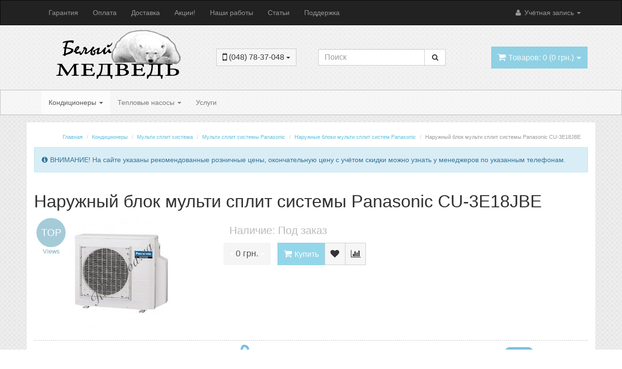

--- FILE ---
content_type: text/html; charset=utf-8
request_url: https://klimat.od.ua/panasonic-u-3e18jbe.html
body_size: 26110
content:
<!DOCTYPE html>
<html  dir="" lang="ru">
<head>
  <meta charset="UTF-8" />
  <title>Наружный блок мульти сплит системы Panasonic CU-3E18JBE, купить Panasonic CU-3E18JBE с установкой, цена Panasonic CU-3E18JBE: Одесса, Киев, Днепр, Украина - klimat.od.ua</title>

						
  <base href="https://klimat.od.ua/" />

				 
				
    <meta name="description" content="В нашем интернет магазине Вы можете купить ❄ Наружный блок мульти сплит системы Panasonic CU-3E18JBE ✔На складе ✔Бесплатная доставка ✔Установка. Звоните ☎ (048) 78-37-048" />
      <meta name="keywords" content="CU-3E18JBE Panasonic, купить, цена, отзывы, характеристики, доставка, Киев, Одесса, Харьков, Днепропетровск, Львов, Украина" />
    
  
  
    
    
    <meta name="viewport" content="width=device-width, initial-scale=1.0" />
  
    <link href="https://klimat.od.ua/image/data/favicon.png" rel="icon" />
  
  
    <link rel="stylesheet" type="text/css" href="catalog/view/theme/moneymaker/stylesheet/font-awesome.min.css" />
    <link rel="stylesheet" type="text/css" href="system/cache/seocms.css" media="screen" />
    <link rel="stylesheet" type="text/css" href="catalog/view/javascript/wysibb/theme/default/wbbtheme.css" media="screen" />
    <link rel="stylesheet" type="text/css" href="catalog/view/javascript/blog/rating/jquery.rating.css" media="screen" />
  
    <link href="catalog/view/theme/moneymaker/bootstrap/css/bootstrap.min.css" rel="stylesheet">
  <link type="text/css" rel="stylesheet" href="catalog/view/theme/moneymaker/stylesheet/moneymaker.css" />
    
  
  <link rel="stylesheet" type="text/css" href="catalog/view/javascript/jquery/ui/themes/ui-lightness/jquery-ui-1.8.16.custom.css" />

  <link rel="stylesheet" type="text/css" href="catalog/view/javascript/jquery/colorbox/colorbox.css" media="screen" />

      <link rel="stylesheet" href="catalog/view/javascript/jquery/photobox/photobox.css">
    <!--[if lt IE 9]><link rel="stylesheet" href="catalog/view/javascript/jquery/photobox/photobox.ie.css"><![endif]-->
  
    <link type="text/css" rel="stylesheet" href="catalog/view/theme/moneymaker/stylesheet/mmr_themes/moneymaker-custom-theme-colors-7.css" />
    <link type="text/css" rel="stylesheet" href="catalog/view/theme/moneymaker/stylesheet/mmr_themes/moneymaker-custom-theme-light.css" />
    <link type="text/css" rel="stylesheet" href="catalog/view/theme/moneymaker/stylesheet/mmr_themes_responsive/moneymaker-custom-theme-light.css" />
          <style type="text/css">body {background: scroll top left repeat url('image/data/az_subtle.png');}</style>
            <link type="text/css" rel="stylesheet" href="catalog/view/theme/moneymaker/stylesheet/moneymaker-custom.css" />
    <style type="text/css">
                  </style>

  <script type="text/javascript" src="catalog/view/javascript/jquery/jquery-1.7.1.min.js"></script>

  <script type="text/javascript" src="catalog/view/javascript/moneymaker.js?v=1.01"></script>

  <script type="text/javascript" src="catalog/view/javascript/jquery/colorbox/jquery.colorbox-min.js"></script>
      <script src="catalog/view/javascript/jquery/photobox/jquery.photobox.js"></script>
  
  <!--[if !IE 8]><!-->
  <script type="text/javascript" src="catalog/view/javascript/bootstrap-rating-input.min.js"></script>
  <!--<![endif]-->

    <script type="text/javascript" src="catalog/view/javascript/livesearch.js"></script>
  
  
  <script type="text/javascript" src="catalog/view/javascript/jquery/ui/jquery-ui-1.8.16.custom.min.js"></script>

  
    <script type="text/javascript" src="catalog/view/javascript/jquery/tabs.js"></script>
    <script type="text/javascript" src="catalog/view/javascript/blog/blog.color.js"></script>
    <script type="text/javascript" src="catalog/view/javascript/wysibb/jquery.wysibb.min.js"></script>
    <script type="text/javascript" src="catalog/view/javascript/wysibb/lang/ru.js"></script>
    <script type="text/javascript" src="catalog/view/javascript/blog/blog.bbimage.js"></script>
    <script type="text/javascript" src="catalog/view/javascript/blog/rating/jquery.rating.js"></script>
    <script type="text/javascript" src="catalog/view/javascript/blog/blog.comment.js"></script>
  
  
  <script src="catalog/view/theme/moneymaker/bootstrap/js/bootstrap.min.js"></script>
      <script src="catalog/view/javascript/jquery/mmr_uitotop/jquery.ui.totop.min.js" type="text/javascript"></script>
  
  <!--[if lt IE 9]>
  <script type="text/javascript" src="catalog/view/javascript/html5shiv.js"></script>
  <script type="text/javascript" src="catalog/view/javascript/respond.min.js"></script>
  <![endif]-->

   
<!-- Google Tag Manager -->
<script>(function(w,d,s,l,i){w[l]=w[l]||[];w[l].push({'gtm.start':
new Date().getTime(),event:'gtm.js'});var f=d.getElementsByTagName(s)[0],
j=d.createElement(s),dl=l!='dataLayer'?'&l='+l:'';j.async=true;j.src=
'https://www.googletagmanager.com/gtm.js?id='+i+dl;f.parentNode.insertBefore(j,f);
})(window,document,'script','dataLayer','GTM-PLW6QL');</script>
<!-- End Google Tag Manager -->


			<link rel="stylesheet" href="catalog/view/javascript/jquery.cluetip.css" type="text/css" />
			<script src="catalog/view/javascript/jquery.cluetip.js" type="text/javascript"></script>
			
			<script type="text/javascript">
				$(document).ready(function() {
				$('a.title').cluetip({splitTitle: '|'});
				  $('ol.rounded a:eq(0)').cluetip({splitTitle: '|', dropShadow: false, cluetipClass: 'rounded', showtitle: false});
				  $('ol.rounded a:eq(1)').cluetip({cluetipClass: 'rounded', dropShadow: false, showtitle: false, positionBy: 'mouse'});
				  $('ol.rounded a:eq(2)').cluetip({cluetipClass: 'rounded', dropShadow: false, showtitle: false, positionBy: 'bottomTop', topOffset: 70});
				  $('ol.rounded a:eq(3)').cluetip({cluetipClass: 'rounded', dropShadow: false, sticky: true, ajaxCache: false, arrows: true});
				  $('ol.rounded a:eq(4)').cluetip({cluetipClass: 'rounded', dropShadow: false});  
				});
			</script>
			

	        
<!--microdatapro 7.5 open graph start -->
<meta property="og:locale" content="ru">
<meta property="og:rich_attachment" content="true">
<meta property="og:site_name" content="Белый медведь">
<meta property="og:type" content="product" />
<meta property="og:title" content="Наружный блок мульти сплит системы Panasonic CU-3E18JBE" />
<meta property="og:description" content="В нашем интернет магазине Вы можете купить ❄ Наружный блок мульти сплит системы Panasonic CU-3E18JBE ✔На складе ✔Бесплатная доставка ✔Установка. Звоните ☎ (048) 78-37-048" />
<meta property="og:image" content="https://klimat.od.ua/image/data/Kondery/MultySplit/Multi-split-sistema-panasonic/CU-3E18JBE/panasonic-CU-3E18JBE.jpg" />
<meta property="og:image:secure_url" content="https://klimat.od.ua/image/data/Kondery/MultySplit/Multi-split-sistema-panasonic/CU-3E18JBE/panasonic-CU-3E18JBE.jpg" />
<meta property="og:image:width" content="1200">
<meta property="og:image:height" content="630">
<meta property="og:url" content="https://klimat.od.ua/panasonic-u-3e18jbe.html">
<meta property="business:contact_data:street_address" content="Люстдорфская дорога 90" />
<meta property="business:contact_data:locality" content="Одесса" />
<meta property="business:contact_data:postal_code" content="65000" />
<meta property="business:contact_data:country_name" content="Украина" />
<meta property="place:location:latitude" content="46.4243776" />
<meta property="place:location:longitude" content="30.7224715" />
<meta property="business:contact_data:email" content="sales@klimat.od.ua"/>
<meta property="business:contact_data:phone_number" content="+38-048-783-70-48"/>
<meta property="fb:profile_id" content="https://www.facebook.com/klimat.od.ua">
<meta property="product:product_link" content="https://klimat.od.ua/panasonic-u-3e18jbe.html">
<meta property="product:brand" content="Panasonic">
<meta property="product:category" content="Наружные блоки мульти сплит систем Panasonic">
<meta property="product:availability" content="pending">
<meta property="product:condition" content="new">
<meta property="product:target_gender" content="unisex">
<meta property="og:see_also" content="https://klimat.od.ua/panasonic-cu-2e15pbd.html" />
<meta property="og:see_also" content="https://klimat.od.ua/panasonic-cu-2e18pbd.html" />
<meta property="og:see_also" content="https://klimat.od.ua/panasonic-u-4e23jbe.html" />
<meta property="og:see_also" content="https://klimat.od.ua/panasonic-cu-4e27pbd.html" />
<meta property="og:see_also" content="https://klimat.od.ua/panasonic-cu-5e34pbd.html" />
<!--microdatapro 7.5 open graph end -->

			<style>
				.image-additional .youtube {position: relative;}
				.image-additional .youtube span {margin: -5px;background-image: url(/catalog/view/theme/default/image/play.png);background-repeat: no-repeat;width: 100%;height: 100%;position: absolute;z-index: 10;background-size: 50px;background-position: 50%;opacity: 0.8;-moz-transition: all ease 0.3s;-webkit-transition: all ease-in-out 0.3s;transition: all ease-in-out 0.3s;-o-transition: all ease 0.3s;-MS-transition: all ease 0.3s;}
				.image-additional .youtube:hover span {opacity: 0;-moz-transition: all ease 0.3s;-webkit-transition: all ease-in-out 0.3s;transition: all ease-in-out 0.3s;-o-transition: all ease 0.3s;-MS-transition: all ease 0.3s;}
			</style>
		
</head>
<body>

<!-- Google Tag Manager (noscript) -->
<noscript><iframe src="https://www.googletagmanager.com/ns.html?id=GTM-PLW6QL"
height="0" width="0" style="display:none;visibility:hidden"></iframe></noscript>
<!-- End Google Tag Manager (noscript) -->
	

<script type="text/javascript">
  var button_shopping = "Продолжить покупки";
  var text_compare = "Сравнение товаров";
  var text_wishlist = "Закладки";
  var link_compare = "https://klimat.od.ua/compare-products/";
  var link_wishlist = "https://klimat.od.ua/wishlist/";
  var button_checkout = "Оформить заказ";
  var link_checkout = "https://klimat.od.ua/index.php?route=checkout/simplecheckout";
</script>
<!--MMR v.1.2.0-->
<div class="header-container">
  <div class="navbar navbar-inverse pos-1" role="navigation">
    <div class="container">
      <div class="navbar-header">
        <button type="button" class="navbar-toggle" data-toggle="collapse" data-target=".main-nav">
          <span class="icon-bar"></span>
          <span class="icon-bar"></span>
          <span class="icon-bar"></span>
        </button>
        <span class="navbar-brand visible-xs" data-toggle="collapse" data-target=".main-nav"></span>
      </div>
      <div class="collapse navbar-collapse main-nav">
        <ul class="nav navbar-nav navbar-left">
                                                            <li><a href="https://klimat.od.ua/garantiya.html">Гарантия</a></li>
                                                            <li><a href="https://klimat.od.ua/oplata.html">Оплата</a></li>
                                                            <li><a href="https://klimat.od.ua/delivery.html">Доставка</a></li>
                                                            <li><a href="https://klimat.od.ua/specials/">Акции!</a></li>
                                                            <li><a href="https://klimat.od.ua/portfolio/">Наши работы</a></li>
                                                            <li><a href="https://klimat.od.ua/novosti.html">Статьи</a></li>
                                                            <li><a href="https://klimat.od.ua/podderzhka/">Поддержка</a></li>
                                                </ul>
        <ul class="nav navbar-nav navbar-right">
                              <li class="dropdown">
            <a href="javascript:void(0);" class="dropdown-toggle" data-toggle="dropdown" data-hover="dropdown"><i class="fa fa-user fa-fw"></i> Учётная запись <span class="caret"></span>
            </a>
            <ul class="dropdown-menu keep_open">
              <li class="dropdown-header">Учётная запись</li>
                            <li><a href="https://klimat.od.ua/login/" rel="nofollow"><i class="fa fa-sign-in fa-fw"></i> Вход / Регистрация</a></li>
                            <li><a href="https://klimat.od.ua/wishlist/" rel="nofollow"><i class="fa fa-heart fa-fw"></i> <span id="wishlist-total">Закладки (0)</span></a></li>              <li><a href="https://klimat.od.ua/compare-products/" rel="nofollow"><i class="fa fa-bar-chart-o fa-fw"></i> <span id="compare-total">Сравнение товаров (0)</span></a></li>              <li class="divider"></li>
              <li class="dropdown-header">Оформление заказа</li>
              <li><a href="https://klimat.od.ua/cart/" rel="nofollow"><i class="fa fa-shopping-cart fa-fw"></i> Корзина покупок</a></li>
              <li><a href="https://klimat.od.ua/index.php?route=checkout/simplecheckout" rel="nofollow"><i class="fa fa-credit-card fa-fw"></i> Оформление заказа</a></li>
                          </ul>
          </li>
        </ul>
      </div>
    </div>
  </div>
  <div class="container container-sm-height">
    <div class="row row-sm-height pos-2">
      <div class="col-xs-12 col-sm-5 col-sm-height col-md-6 col-lg-6 col-middle header-logo-contacts">
        <div class="row row-md-height">
          <div class="col-sm-12 col-md-8 col-md-height col-middle">
            <div id="logo" class="text-center">
                            <a href="https://klimat.od.ua/"><img src="https://klimat.od.ua/image/data/items-pict/logo1.png" title="Белый медведь" alt="Белый медведь" class="img-responsive image-additional" /></a>                          </div>
                      </div>
          <div class="col-sm-12 col-md-4 col-md-height col-middle">
            <div class="header-contacts ">
              <div class="dropdown">
                <a href="javascript:void(0);" class="btn btn-default" data-toggle="dropdown" data-hover="dropdown">
                                    <span class="phone"><i class="fa fa-lg fa-mobile"></i> (048) 78-37-048 <span class="caret"></span></span>
                                  </a>
                              </div>
            </div>
                      </div>
        </div>
      </div>
      <div class="col-xs-12 col-sm-3 col-sm-height col-md-3 col-lg-3 col-middle">
        <div class="header-search" id="search">
          <div class="input-group" role="search">
            <input type="text" name="search" class="form-control" value="" placeholder="Поиск">
          <span class="input-group-btn">
            <button class="btn btn-default btn-header-search" type="button"><i class="fa fa-fw fa-search"></i></button>
          </span>
          </div>
        </div>
      </div>
      <div class="col-xs-12 col-sm-4 col-sm-height col-md-3 col-lg-3 col-middle">
        <div class="header-cart text-right">
          <div id="cart" class="btn-group pull-right">
  <button type="button" class="btn btn-primary pull-right btn-lg btn-transparent dropdown-toggle" data-toggle="dropdown" data-hover="dropdown">
    <i class="fa fa-shopping-cart"></i> <span id="cart-total">Товаров: 0 (0 грн.)</span> <span class="caret"></span>
  </button>
  <ul class="dropdown-menu keep_open">
          <li>
                  <p class="text-center">В корзине пусто!</p>
              </li>
      </ul>
</div>        </div>
      </div>
    </div>
  </div>
</div>









<div class="navbar navbar-default pos-3" role="navigation" id="menu">
  <div class="container">
    <div class="navbar-header">
      <button type="button" class="navbar-toggle" data-toggle="collapse" data-target=".cat-nav">
        <span class="icon-bar"></span>
        <span class="icon-bar"></span>
        <span class="icon-bar"></span>
      </button>
      <span class="navbar-brand visible-xs" data-toggle="collapse" data-target=".cat-nav">Категории</span>
    </div>
    <div class="collapse navbar-collapse cat-nav">
      <ul class="nav navbar-nav navbar-left">
                        <li class="dropdown active">
          <a href="javascript:void(0);" class="dropdown-toggle" data-toggle="dropdown" data-hover="dropdown">Кондиционеры <span class="caret"></span></a>
          <div class="dropdown-menu keep_open">
            <div class="dropdown-inner parent-category">
              <a href="https://klimat.od.ua/kondicionery/"><span>Кондиционеры</span></a>
                          </div>
            <div class="clearfix"></div>
            <div class="dropdown-inner children-category">
                            <ul class="list-unstyled" style="width: 15.666666666667%">
                <li><a href="https://klimat.od.ua/kondicionery/split_aux/"><div class="img-thumbnail-transparent text-center"><img alt="Кондиционеры AUX" src="https://klimat.od.ua/image/cache/data/Kondery/Split/AUX/aux-logo-90x90_0.jpg" /></div>Кондиционеры AUX</a></li>
                                                                  <li class="child"><a href="https://klimat.od.ua/kondicionery/split_aux/aux-fl/">-&nbsp;Кондиционеры AUX серии FL</a></li>
                                                    <li class="child"><a style="padding-top: 6px;" href="https://klimat.od.ua/kondicionery/split_aux/">Категории (+1)</a></li>
                                                </ul>
                            <ul class="list-unstyled" style="width: 15.666666666667%">
                <li><a href="https://klimat.od.ua/kondicionery/split_chigo/"><div class="img-thumbnail-transparent text-center"><img alt="Кондиционеры Chigo" src="https://klimat.od.ua/image/cache/data/Kondery/Split/Chigo/chigo-90x90_0.png" /></div>Кондиционеры Chigo</a></li>
                                                                  <li class="child"><a href="https://klimat.od.ua/kondicionery/split_chigo/124/">-&nbsp;Кондиционеры Chigo серии 124</a></li>
                                                    <li class="child"><a style="padding-top: 6px;" href="https://klimat.od.ua/kondicionery/split_chigo/">Категории (+4)</a></li>
                                                </ul>
                            <ul class="list-unstyled" style="width: 15.666666666667%">
                <li><a href="https://klimat.od.ua/kondicionery/split_cooper_hunter/"><div class="img-thumbnail-transparent text-center"><img alt="Кондиционеры Cooper&amp;Hunter" src="https://klimat.od.ua/image/cache/data/Firms/C_H_Logo-90x90_0.jpg" /></div>Кондиционеры Cooper&amp;Hunter</a></li>
                                                                  <li class="child"><a href="https://klimat.od.ua/kondicionery/split_cooper_hunter/air-master/">-&nbsp;Кондиционеры Cooper&amp;Hunter серии AIR Master</a></li>
                                                    <li class="child"><a style="padding-top: 6px;" href="https://klimat.od.ua/kondicionery/split_cooper_hunter/">Категории (+16)</a></li>
                                                </ul>
                            <ul class="list-unstyled" style="width: 15.666666666667%">
                <li><a href="https://klimat.od.ua/kondicionery/split_daikin/"><div class="img-thumbnail-transparent text-center"><img alt="Кондиционеры Daikin" src="https://klimat.od.ua/image/cache/data/Firms/Daikin_logo-90x90_0.jpg" /></div>Кондиционеры Daikin</a></li>
                                                                  <li class="child"><a href="https://klimat.od.ua/kondicionery/split_daikin/daikin-comfora-ftxp-inverter/">-&nbsp;Кондиционеры инверторные Daikin серии Comfora FTXP Inverter</a></li>
                                                    <li class="child"><a style="padding-top: 6px;" href="https://klimat.od.ua/kondicionery/split_daikin/">Категории (+2)</a></li>
                                                </ul>
                            <ul class="list-unstyled" style="width: 15.666666666667%">
                <li><a href="https://klimat.od.ua/kondicionery/split_gree/"><div class="img-thumbnail-transparent text-center"><img alt="Кондиционеры Gree" src="https://klimat.od.ua/image/cache/data/Firms/Gree_Logo-90x90_0.jpg" /></div>Кондиционеры Gree</a></li>
                                                                  <li class="child"><a href="https://klimat.od.ua/kondicionery/split_gree/gree-amber/">-&nbsp;Кондиционеры Gree серии Amber</a></li>
                                                    <li class="child"><a style="padding-top: 6px;" href="https://klimat.od.ua/kondicionery/split_gree/">Категории (+11)</a></li>
                                                </ul>
                            <ul class="list-unstyled" style="width: 15.666666666667%">
                <li><a href="https://klimat.od.ua/kondicionery/split_haier/"><div class="img-thumbnail-transparent text-center"><img alt="Кондиционеры Haier" src="https://klimat.od.ua/image/cache/data/Kondery/Split/Haier/Haier_logo-90x90_0.png" /></div>Кондиционеры Haier</a></li>
                                                                  <li class="child"><a href="https://klimat.od.ua/kondicionery/split_haier/lightera/">-&nbsp;Кондиционеры Haier серии Lightera</a></li>
                                                    <li class="child"><a style="padding-top: 6px;" href="https://klimat.od.ua/kondicionery/split_haier/">Категории (+4)</a></li>
                                                </ul>
                            <ul class="list-unstyled" style="width: 15.666666666667%">
                <li><a href="https://klimat.od.ua/kondicionery/split_hisense/"><div class="img-thumbnail-transparent text-center"><img alt="Кондиционеры Hisense" src="https://klimat.od.ua/image/cache/data/Kondery/Split/Hisense/Hisense-logo-90x90_0.png" /></div>Кондиционеры Hisense</a></li>
                                                                  <li class="child"><a href="https://klimat.od.ua/kondicionery/split_hisense/hisense-apple-pie-inverter/">-&nbsp;Кондиционеры инверторные Hisense серии Apple Pie Inverter</a></li>
                                                    <li class="child"><a style="padding-top: 6px;" href="https://klimat.od.ua/kondicionery/split_hisense/">Категории (+1)</a></li>
                                                </ul>
                            <ul class="list-unstyled" style="width: 15.666666666667%">
                <li><a href="https://klimat.od.ua/kondicionery/split_hoapp/"><div class="img-thumbnail-transparent text-center"><img alt="Кондиционеры Hoapp" src="https://klimat.od.ua/image/cache/data/Kondery/Split/Hoapp/hoapp_logo-90x90_0.png" /></div>Кондиционеры Hoapp</a></li>
                                                                  <li class="child"><a href="https://klimat.od.ua/kondicionery/split_hoapp/hoapp-edge/">-&nbsp;Кондиционеры Hoapp серии EDGE</a></li>
                                                    <li class="child"><a style="padding-top: 6px;" href="https://klimat.od.ua/kondicionery/split_hoapp/">Категории (+2)</a></li>
                                                </ul>
                            <ul class="list-unstyled" style="width: 15.666666666667%">
                <li><a href="https://klimat.od.ua/kondicionery/split_midea/"><div class="img-thumbnail-transparent text-center"><img alt="Кондиционеры Midea" src="https://klimat.od.ua/image/cache/data/Firms/Midea_Logo-90x90_0.jpg" /></div>Кондиционеры Midea</a></li>
                                                                  <li class="child"><a href="https://klimat.od.ua/kondicionery/split_midea/midea-blanc/">-&nbsp;Кондиционеры Midea серии BLANC</a></li>
                                                    <li class="child"><a style="padding-top: 6px;" href="https://klimat.od.ua/kondicionery/split_midea/">Категории (+9)</a></li>
                                                </ul>
                            <ul class="list-unstyled" style="width: 15.666666666667%">
                <li><a href="https://klimat.od.ua/kondicionery/split_mitsubishi/"><div class="img-thumbnail-transparent text-center"><img alt="Кондиционеры Mitsubishi" src="https://klimat.od.ua/image/cache/data/Firms/Mitsubishi_logo-90x90_0.jpg" /></div>Кондиционеры Mitsubishi</a></li>
                                                                  <li class="child"><a href="https://klimat.od.ua/kondicionery/split_mitsubishi/split_mitsubishi_electric/">-&nbsp;Кондиционеры Mitsubishi Electric</a></li>
                                                    <li class="child"><a style="padding-top: 6px;" href="https://klimat.od.ua/kondicionery/split_mitsubishi/">Категории (+1)</a></li>
                                                </ul>
                            <ul class="list-unstyled" style="width: 15.666666666667%">
                <li><a href="https://klimat.od.ua/kondicionery/split_neoclima/"><div class="img-thumbnail-transparent text-center"><img alt="Кондиционеры Neoclima" src="https://klimat.od.ua/image/cache/data/Firms/Neoclima_Logo-90x90_0.jpg" /></div>Кондиционеры Neoclima</a></li>
                                                                  <li class="child"><a href="https://klimat.od.ua/kondicionery/split_neoclima/miura/">-&nbsp;Кондиционеры Neoclima серии Miura</a></li>
                                                    <li class="child"><a style="padding-top: 6px;" href="https://klimat.od.ua/kondicionery/split_neoclima/">Категории (+7)</a></li>
                                                </ul>
                            <ul class="list-unstyled" style="width: 15.666666666667%">
                <li><a href="https://klimat.od.ua/kondicionery/split_panasonic/"><div class="img-thumbnail-transparent text-center"><img alt="Кондиционеры Panasonic" src="https://klimat.od.ua/image/cache/data/Firms/Panasonic_Logo-90x90_0.jpg" /></div>Кондиционеры Panasonic</a></li>
                                                                  <li class="child"><a href="https://klimat.od.ua/kondicionery/split_panasonic/panasonic-deluxe/">-&nbsp;Кондиционеры Panasonic серии Deluxe</a></li>
                                                    <li class="child"><a style="padding-top: 6px;" href="https://klimat.od.ua/kondicionery/split_panasonic/">Категории (+8)</a></li>
                                                </ul>
                            <ul class="list-unstyled" style="width: 15.666666666667%">
                <li><a href="https://klimat.od.ua/kondicionery/split_samsung/"><div class="img-thumbnail-transparent text-center"><img alt="Кондиционеры Samsung" src="https://klimat.od.ua/image/cache/data/Firms/Samsung_Logo-90x90_0.jpg" /></div>Кондиционеры Samsung</a></li>
                              </ul>
                            <ul class="list-unstyled" style="width: 15.666666666667%">
                <li><a href="https://klimat.od.ua/kondicionery/split_tcl/"><div class="img-thumbnail-transparent text-center"><img alt="Кондиционеры TCL" src="https://klimat.od.ua/image/cache/data/Kondery/Split/TCL/TCL-logo-90x90_0.png" /></div>Кондиционеры TCL</a></li>
                                                                  <li class="child"><a href="https://klimat.od.ua/kondicionery/split_tcl/elegant/">-&nbsp;Кондиционеры TCL серии Elegant</a></li>
                                                    <li class="child"><a style="padding-top: 6px;" href="https://klimat.od.ua/kondicionery/split_tcl/">Категории (+3)</a></li>
                                                </ul>
                            <ul class="list-unstyled" style="width: 15.666666666667%">
                <li><a href="https://klimat.od.ua/kondicionery/split_toshiba/"><div class="img-thumbnail-transparent text-center"><img alt="Кондиционеры Toshiba" src="https://klimat.od.ua/image/cache/data/Firms/Toshiba_logo-90x90_0.jpg" /></div>Кондиционеры Toshiba</a></li>
                                                                  <li class="child"><a href="https://klimat.od.ua/kondicionery/split_toshiba/toshiba-skhp/">-&nbsp;Кондиционеры Toshiba серии SKHP</a></li>
                                                    <li class="child"><a style="padding-top: 6px;" href="https://klimat.od.ua/kondicionery/split_toshiba/">Категории (+9)</a></li>
                                                </ul>
                            <ul class="list-unstyled" style="width: 15.666666666667%">
                <li><a href="https://klimat.od.ua/kondicionery/split_tosot/"><div class="img-thumbnail-transparent text-center"><img alt="Кондиционеры Tosot" src="https://klimat.od.ua/image/cache/data/Kondery/Split/Tosot/TOSOT-logo-90x90_0.jpg" /></div>Кондиционеры Tosot</a></li>
                                                                  <li class="child"><a href="https://klimat.od.ua/kondicionery/split_tosot/tosot-expert-api/">-&nbsp;Кондиционеры Tosot серии EXPERT API</a></li>
                                                    <li class="child"><a style="padding-top: 6px;" href="https://klimat.od.ua/kondicionery/split_tosot/">Категории (+6)</a></li>
                                                </ul>
                            <ul class="list-unstyled" style="width: 15.666666666667%">
                <li><a href="https://klimat.od.ua/kondicionery/konditsionery-invertornyye/"><div class="img-thumbnail-transparent text-center"><img alt="Кондиционеры инверторные" src="https://klimat.od.ua/image/cache/data/Kondery/Invertornyye/konditsionery-invertornyye-90x90_0.jpg" /></div>Кондиционеры инверторные</a></li>
                              </ul>
                            <ul class="list-unstyled" style="width: 15.666666666667%">
                <li><a href="https://klimat.od.ua/kondicionery/kondicioner-split-sistema/"><div class="img-thumbnail-transparent text-center"><img alt="Настенные сплит системы" src="https://klimat.od.ua/image/cache/data/kondicioner-split-sistema-90x90_0.jpg" /></div>Настенные сплит системы</a></li>
                              </ul>
                            <ul class="list-unstyled" style="width: 15.666666666667%">
                <li><a href="https://klimat.od.ua/kondicionery/kondicioner-multi-split-sistema/"><div class="img-thumbnail-transparent text-center"><img alt="Мульти сплит система" src="https://klimat.od.ua/image/cache/data/Kondery/MultySplit/multySplit-90x90_0.png" /></div>Мульти сплит система</a></li>
                                                                  <li class="child"><a href="https://klimat.od.ua/kondicionery/kondicioner-multi-split-sistema/multi-split-sistemy-chigo/">-&nbsp;Мульти сплит системы Chigo</a></li>
                                                    <li class="child"><a style="padding-top: 6px;" href="https://klimat.od.ua/kondicionery/kondicioner-multi-split-sistema/">Категории (+10)</a></li>
                                                </ul>
                            <ul class="list-unstyled" style="width: 15.666666666667%">
                <li><a href="https://klimat.od.ua/kondicionery/mobilnyj-kondicioner/"><div class="img-thumbnail-transparent text-center"><img alt="Кондиционеры мобильные" src="https://klimat.od.ua/image/cache/data/Kondery/Mobilniy/mob_kond-90x90_0.png" /></div>Кондиционеры мобильные</a></li>
                              </ul>
                            <ul class="list-unstyled" style="width: 15.666666666667%">
                <li><a href="https://klimat.od.ua/kondicionery/kassetnyj-kondicioner/"><div class="img-thumbnail-transparent text-center"><img alt="Кондиционеры кассетного типа" src="https://klimat.od.ua/image/cache/data/Kondery/Kasetniy/Kasetniy-90x90_0.png" /></div>Кондиционеры кассетного типа</a></li>
                              </ul>
                            <ul class="list-unstyled" style="width: 15.666666666667%">
                <li><a href="https://klimat.od.ua/kondicionery/kanalnyj-kondicioner/"><div class="img-thumbnail-transparent text-center"><img alt="Кондиционеры канального типа" src="https://klimat.od.ua/image/cache/data/Kondery/Kanalniy/kanaln-90x90_0.png" /></div>Кондиционеры канального типа</a></li>
                              </ul>
                            <ul class="list-unstyled" style="width: 15.666666666667%">
                <li><a href="https://klimat.od.ua/kondicionery/napolno-potolochnyj-kondicioner/"><div class="img-thumbnail-transparent text-center"><img alt="Кондиционеры напольно-потолочного типа" src="https://klimat.od.ua/image/cache/data/Kondery/Podpotolochniy/Podpotolochniy-90x90_0.png" /></div>Кондиционеры напольно-потолочного типа</a></li>
                              </ul>
                            <ul class="list-unstyled" style="width: 15.666666666667%">
                <li><a href="https://klimat.od.ua/kondicionery/air-conditioners-for-server/"><div class="img-thumbnail-transparent text-center"><img alt="Кондиционеры для серверных" src="https://klimat.od.ua/image/cache/data/Kondery/Split/Air-conditioners-for-server-90x90_0.jpg" /></div>Кондиционеры для серверных</a></li>
                              </ul>
                          </div>
          </div>
        </li>
                                <li class="dropdown ">
          <a href="javascript:void(0);" class="dropdown-toggle" data-toggle="dropdown" data-hover="dropdown">Тепловые насосы <span class="caret"></span></a>
          <div class="dropdown-menu keep_open">
            <div class="dropdown-inner parent-category">
              <a href="https://klimat.od.ua/teplovie-nasosy/"><span>Тепловые насосы</span></a>
                          </div>
            <div class="clearfix"></div>
            <div class="dropdown-inner children-category">
                            <ul class="list-unstyled" style="width: 99%">
                <li><a href="https://klimat.od.ua/teplovie-nasosy/teplovie-nasosy-vozduh-voda/"><div class="img-thumbnail-transparent text-center"><img alt="Тепловые насосы воздух-вода" src="https://klimat.od.ua/image/cache/data/Teplovoy_nasos/Vozduh_voda/Kategory_kartinka-90x90_0.jpg" /></div>Тепловые насосы воздух-вода</a></li>
                                                                  <li class="child"><a href="https://klimat.od.ua/teplovie-nasosy/teplovie-nasosy-vozduh-voda/teplovie-nasosy-vozduh-voda-cooper-hunter-unitherm3/">-&nbsp;Тепловые насосы воздух-вода Cooper&amp;Hunter Uniterm</a></li>
                                                    <li class="child"><a style="padding-top: 6px;" href="https://klimat.od.ua/teplovie-nasosy/teplovie-nasosy-vozduh-voda/">Категории (+3)</a></li>
                                                </ul>
                            <ul class="list-unstyled" style="width: 99%">
                <li><a href="https://klimat.od.ua/teplovie-nasosy/teplovie-nasosy-vozduh-vozduh/"><div class="img-thumbnail-transparent text-center"><img alt="Тепловые насосы воздух-воздух" src="https://klimat.od.ua/image/cache/data/Teplovoy_nasos/Vozduh_vozduh/Tepl_nasos_vozd_vozd-90x90_0.jpg" /></div>Тепловые насосы воздух-воздух</a></li>
                              </ul>
                          </div>
          </div>
        </li>
                                <li ><a href="https://klimat.od.ua/uslugi/">Услуги</a></li>
                      </ul>
    </div>
  </div>
</div>

<div class="content-container">
  <div class="container">
<!--div id="notification"></div--><div id="content"  >
  <div class="row">
    <div class="col-sm-12">
      <div class="row">
        <div class="col-sm-12 pos-12">
          <ul class="breadcrumb"  >
                                    <li   ><a  href="https://klimat.od.ua/" title="Главная"><span >Главная</span></a><meta  content="1" /></li>                                    <li   ><a  href="https://klimat.od.ua/kondicionery/" title="Кондиционеры"><span >Кондиционеры</span></a><meta  content="2" /></li>                                    <li   ><a  href="https://klimat.od.ua/kondicionery/kondicioner-multi-split-sistema/" title="Мульти сплит система"><span >Мульти сплит система</span></a><meta  content="3" /></li>                                    <li   ><a  href="https://klimat.od.ua/kondicionery/kondicioner-multi-split-sistema/multi-split-sistemy-panasonic/" title="Мульти сплит системы Panasonic"><span >Мульти сплит системы Panasonic</span></a><meta  content="4" /></li>                                    <li   ><a  href="https://klimat.od.ua/kondicionery/kondicioner-multi-split-sistema/multi-split-sistemy-panasonic/naruzhnyye-bloki-multi-split-sistem-panasonic/" title="Наружные блоки мульти сплит систем Panasonic"><span >Наружные блоки мульти сплит систем Panasonic</span></a><meta  content="5" /></li>                        <li class="active">Наружный блок мульти сплит системы Panasonic CU-3E18JBE</li>                      </ul>
        </div>
      </div>
                              <div class="row row-product pos-10">
        <div class="col-sm-12">
          <div class="alert alert-info"><i style="margin-right:5px;" class="fa fa-info-circle" aria-hidden="true"></i>ВНИМАНИЕ! На сайте указаны рекомендованные розничные цены, окончательную цену с учётом скидки можно узнать у менеджеров по указанным телефонам.</div>
          <h1><span >Наружный блок мульти сплит системы Panasonic CU-3E18JBE</span> </h1>
                  </div>
        <div class="col-sm-4">
                    <div class="thumbnails text-center">
                                                                                                                                                                                                                                                                                                      <div class="sticker sticker-4">
                      <div  >
                        <div class="fa-stack fa-2x">
                          <i class="fa fa-circle fa-stack-2x"></i>
                          <i class="fa fa-stack-1x">
                                                        TOP                                                      </i>
                        </div>
                        <div class="sticker-caption">
                          Views                        </div>
                      </div>
                    </div>
                                              <div class="photobox">
              <a href="https://klimat.od.ua/image/cache/data/Kondery/MultySplit/Multi-split-sistema-panasonic/CU-3E18JBE/panasonic-CU-3E18JBE-800x800_0.jpg" class="thumbnail " title="Наружный блок мульти сплит системы Panasonic CU-3E18JBE"><img src="https://klimat.od.ua/image/cache/data/Kondery/MultySplit/Multi-split-sistema-panasonic/CU-3E18JBE/panasonic-CU-3E18JBE-228x228_0.jpg" title="Наружный блок мульти сплит системы Panasonic CU-3E18JBE" alt=""  /></a>
                          </div>
                      </div>
                  </div>
        <div class="col-sm-8" id="product-controls">
          <div>
            <div class="stock-price-buttons">
              <div class="stock outofstock">
                Наличие: Под заказ              </div>
                            <div class="price"   >
              <meta  content="UAH" />
              <meta  content="0" />
              <link  href = "http://schema.org/OutOfStock" />
              <span class="price-ldot">&bull;</span>
                              0 грн.                            <span class="price-rdot">&bull;</span>
              </div>
                            <input type="hidden" name="product_id" value="1511" />
              <div class="btn-group btn-group-lg">
                <button type="button" data-toggle="tooltip" disabled="disabled" id="button-cart" class="btn btn-primary" title="Купить"><i class="fa fa-shopping-cart"></i> <span class="hidden-xxs ">Купить</span></button>
                
                <button type="button" data-toggle="tooltip" class="btn btn-default ppc-like" title="в закладки" onclick="addToWishList('1511');"><i class="fa fa-heart"></i></button>                <button type="button" data-toggle="tooltip" class="btn btn-default ppc-compare" title="сравнение" onclick="addToCompare('1511');"><i class="fa fa-bar-chart-o"></i></button>              </div>
            </div>
            <div class="fast-order">
                          </div>
            <div class="images">
                          </div>
          </div>
                            </div>
      </div>
            <div class="row advantages text-center pos-13">
            <div class="img-thumbnail-transparent r4"><i class="fa fa-2x fa-truck"></i><span>Быстрая доставка</span></div><div class="img-thumbnail-transparent r4"><i class="fa fa-2x fa-thumbs-o-up"></i><span>Качественный товар</span></div><div class="img-thumbnail-transparent r4"><i class="fa fa-2x fa-cart-plus"></i><span>Покупай легко</span></div><div class="img-thumbnail-transparent r4"><i class="fa fa-2x fa-check-square"></i><span>Поможем с выбором</span></div>      </div>
            <div class="row tabs pos-11">
        <div class="col-xs-12">
          		  
		  
		  
<div class="product-info">
</div>		  
		  
		  
		  
		  
		  
		  
		  
          <div class="tab-content">
                        <div class="tab-pane active" id="tab-description">
              <h2>Описание</h2>
              <div ><p style="text-align:justify"><span style="color:#000000">Наружный блок мульти сплит системы Panasonic CU-3E18JBE. Возможность подключения 3 внутренних блоков.&nbsp;Идеальная комплектация: 2,2кВт+2,8кВт+4,0кВт (7+9+15).&nbsp;</span>Наружный блок мульти сплит системы Panasonic класса Hi-end, фреон R410a, производства Малайзии. Оснащен одним наружным и несколькими внутренними блоками, которые приобретаются отдельно. Такие системы являются идеальным решением для поддержания микроклимата в нескольких офисах, магазинах, больших жилых помещениях. Наличие небольшого количества наружных блоков позволяет сохранить эстетический вид здания. Наружный блок мульти сплит системы Panasonic CU-3E18JBE может быть объединен с несколькими внутренними разного типа: напольным, потолочным, кассетным и т. д. Это техническое решение значительно дешевле соответствующего количества отдельных сплит-систем.</p>

<p style="text-align:center"><img alt="Наружный блок мульти сплит системы Panasonic CU-3E18JBE" src="https://klimat.od.ua/image/data/Kondery/MultySplit/Multi-split-sistema-panasonic/CU-3E18JBE/panasonic-CU-3E18JBE-shema.jpg" style="height:385px; width:600px" /></p>

<h3>Функции и основные особенности наружного блока кондиционера мульти сплит системы Panasonic CU-3E18JBE:</h3>

<ul>
	<li style="text-align:justify">Инверторный компрессор обеспечивает наиболее точное поддержание заданной температуры.</li>
	<li style="text-align:justify">Система nanoe-G эффективно удаляет летающие в воздухе частицами пыли, с вредными микроорганизмами, которые находятся на поверхности и захватываются фильтром, например, бактерии, вирусы и споры плесени. Вы получаете экологически чистую атмосферу.</li>
	<li style="text-align:justify">Функция устранения запахов предотвращает распространение неприятных запахов, когда вы запускаете устройство. Принцип заключается в том, что вентилятор остается выключенным, когда внутри кондиционера происходит подавление запахов с улицы или других мест.</li>
	<li style="text-align:justify">Автоматическое переключение режимов (тепловой насос) позволяет кондиционеру самому определять, какие именно условия уместны на данный момент в помещении, что является показателем качественного комфорта.</li>
	<li style="text-align:justify">Управление горячим запуском &quot;Hot Start&quot; это позволяет вентилятору внутреннего блока функционировать, когда теплообменник уже разогрелся, для предотвращения распространения по комнате слишком холодного воздуха.</li>
	<li style="text-align:justify">Произвольный автоматический перезапуск помогает запустить кондиционер в случае сбоя в общей системе энергопитания, сохраняя при этом все заданные ранее функции. Данная функция также предохраняет от преждевременного изнашивания и модель начинает служить на протяжении длительного времени.</li>
	<li style="text-align:justify">Покрытие теплообменника Blue Fin позволяет получить защиту от прямого воздействия солнечных лучей, дождя и других температурных или климатических факторов, которые могут навредить общей системе.</li>
	<li style="text-align:justify">Удлиненный трубопровод дает возможность удлинить стандартный трубопровод, с целью установки внешнего блока кондиционера еще дальше от внутреннего блока, что во много раз повышает гибкость инсталляции.</li>
	<li style="text-align:justify">Возможность технического обслуживания внешнего блока через верхнюю панель. Так вы можете по своему желанию проводить профилактическую диагностику или упрощенное устранение каких-либо неисправностей.</li>
</ul>

<h3>Комбинации по подключению внутренних блоков кондиционера мульти-сплит системы Panasonic CU-3E18JBE:</h3>

<p style="text-align:center"><img alt="Комбинации по подключению внутренних блоков кондиционера мульти-сплит системы Panasonic CU-3E18JBE" src="https://klimat.od.ua/image/data/Kondery/MultySplit/Multi-split-sistema-panasonic/CU-3E18JBE/panasonic-CU-3E18JBE-kol.jpg" style="height:314px; width:800px" /></p>

<h3>Технические характеристики наружного блока кондиционера мульти сплит системы Panasonic CU-3E18JBE:</h3>

<table align="center" border="1">
	<tbody>
		<tr>
			<td style="text-align:center">Количество подключаемых внутренних блоков</td>
			<td style="text-align:center">&nbsp;</td>
			<td style="text-align:center">&nbsp;</td>
			<td style="text-align:center">3</td>
		</tr>
		<tr>
			<td rowspan="2" style="text-align:center">Производительность</td>
			<td style="text-align:center">холод</td>
			<td style="text-align:center">кВт</td>
			<td style="text-align:center">5.20</td>
		</tr>
		<tr>
			<td style="text-align:center">тепло</td>
			<td style="text-align:center">кВт</td>
			<td style="text-align:center">6.80</td>
		</tr>
		<tr>
			<td style="text-align:center">Источник электропитания</td>
			<td style="text-align:center">&nbsp;</td>
			<td style="text-align:center">&nbsp;</td>
			<td style="text-align:center">220-240V/50Hz</td>
		</tr>
		<tr>
			<td style="text-align:center">Уровень звукового давления</td>
			<td style="text-align:center">&nbsp;</td>
			<td style="text-align:center">дБ(А)</td>
			<td style="text-align:center">46</td>
		</tr>
		<tr>
			<td style="text-align:center">Габаритные размеры (Ш/В/Г)</td>
			<td style="text-align:center">&nbsp;</td>
			<td style="text-align:center">мм</td>
			<td style="text-align:center">875х320х795</td>
		</tr>
		<tr>
			<td style="text-align:center">Вес</td>
			<td style="text-align:center">&nbsp;</td>
			<td style="text-align:center">кг</td>
			<td style="text-align:center">71</td>
		</tr>
		<tr>
			<td rowspan="2" style="text-align:center">Температурный диапазон работы</td>
			<td style="text-align:center">холод</td>
			<td style="text-align:center">&deg;C</td>
			<td style="text-align:center">-10/+43</td>
		</tr>
		<tr>
			<td style="text-align:center">тепло</td>
			<td style="text-align:center">&deg;C</td>
			<td style="text-align:center">-15/+24</td>
		</tr>
		<tr>
			<td style="text-align:center">Максимальная длина магистрали (сумарная по системе /до одного блока)</td>
			<td style="text-align:center">&nbsp;</td>
			<td style="text-align:center">м</td>
			<td style="text-align:center">50</td>
		</tr>
		<tr>
			<td style="text-align:center">Максимальный перепад высоты магистрали (между наружным и внутренним блоками/<br />
			между внутренними блоками)</td>
			<td style="text-align:center">&nbsp;</td>
			<td style="text-align:center">м</td>
			<td style="text-align:center">25</td>
		</tr>
	</tbody>
</table>

<p style="text-align:justify">Наружный блок кондиционера <a href="https://klimat.od.ua/kondicionery/kondicioner-multi-split-sistema/" target="_blank">мульти сплит системы</a> Panasonic CU-3E18JBE Одесса, Киев, Винница, Волынь, Днепропетровск, Житомир, Закарпатье, Запорожье, Ивано-Франковск, Кировоград, Львов, Николаев, Полтава, Ровно, Сумы, Тернополь, Харьков, Херсон, Хмельницк, Черкассы, Чернигов, Черновцы и область.</p>
</div>
                          </div>
                                                <div class="tab-pane active" id="tab-specification">
              <h2>Характеристики</h2>
              <table class="table table-hover table-bordered table-row-bordered table-striped table-condensed">
                                                <tbody>
                <tr>
                  <th colspan="2"><strong>Наружный блок мульти сплит системы Panasonic CU-3E18JBE</strong></th>
                </tr>
                </tbody>
                                <tbody>
                                <tr>
                  <td>Модель:</td>
                  <td >CU-3E18JBE</td>
                </tr>
                                                <tr>
                  <td>Производитель:</td>
                  <td><a href="https://klimat.od.ua/panasonic.html" >Panasonic</a></td>
                </tr>
                                                </tbody>
                                                                                          <tbody>
                      <tr>
                          <th colspan="2"><strong>Технические характеристики</strong></th>
                      </tr>
                    </tbody>
                                        <tbody>
                                        <tr>
                      <td>Назначение</td>
                      <td>Мульти-сплит система</td>
                    </tr>
                                        <tr>
                      <td>Тип</td>
                      <td>Наружный блок</td>
                    </tr>
                                        <tr>
                      <td>Размер помещения (кв. м)</td>
                      <td>50</td>
                    </tr>
                                        <tr>
                      <td>Размеры внешнего блока (ВхШхГ), мм</td>
                      <td>795x875x320</td>
                    </tr>
                                        </tbody>
                                                          <tbody>
                      <tr>
                          <th colspan="2"><strong>Дополнительные функции и характеристики</strong></th>
                      </tr>
                    </tbody>
                                        <tbody>
                                        <tr>
                      <td>Инверторное управление</td>
                      <td>есть</td>
                    </tr>
                                        </tbody>
                                                          <tbody>
                      <tr>
                          <th colspan="2"><strong>Производительность</strong></th>
                      </tr>
                    </tbody>
                                        <tbody>
                                        <tr>
                      <td>Максимальная потребляемая мощность (охлаждение/обогрев), кВт</td>
                      <td>1,2/1,4</td>
                    </tr>
                                        <tr>
                      <td>Максимальная мощность охлаждения, кВт</td>
                      <td>5,2</td>
                    </tr>
                                        <tr>
                      <td>Максимальная мощность обогрева, кВт</td>
                      <td>6,8</td>
                    </tr>
                                        </tbody>
                                                          <tbody>
                      <tr>
                          <th colspan="2"><strong>Режимы работы</strong></th>
                      </tr>
                    </tbody>
                                        <tbody>
                                        <tr>
                      <td>Охлаждение</td>
                      <td>есть</td>
                    </tr>
                                        <tr>
                      <td>Обогрев</td>
                      <td>есть</td>
                    </tr>
                                        </tbody>
                                                          <tbody>
                      <tr>
                          <th colspan="2"><strong>Функциональные возможности и комплектация</strong></th>
                      </tr>
                    </tbody>
                                        <tbody>
                                        <tr>
                      <td>Максимальное количество внутренних блоков, шт</td>
                      <td>3</td>
                    </tr>
                                        <tr>
                      <td>Адаптация к отрицательной температуре, °C</td>
                      <td>да (-15)</td>
                    </tr>
                                        </tbody>
                                                </table>
                          </div>
                                                <div class="tab-pane active" id="tab-review">
              <form>
                <h2>Отзывы</h2>
                                <div id="review"></div>
                <div class="clearfix"></div>
                <br />
                                  <div class="panel panel-default">
                    <div class="panel-heading text-center">
                      Написать отзыв                    </div>
                    <div class="panel-body">
                      <div class="row">
                        <div class="col-lg-4 col-md-5 col-lg-push-8 col-md-push-7">
                          <div class="form-group required">
                            <label class="control-label">Оценка:<!--[if lt IE 9]> (1..5)<![endif]--></label>
                            <input type="number" data-max="5" data-min="1" name="mmr_rating" class="mmr_rating form-control" />
                          </div>
                        </div>
                        <div class="col-lg-offset-1 col-lg-7 col-md-7 col-lg-pull-4 col-md-pull-5">
                          <div class="form-group required">
                            <label for="input-name" class="control-label">Ваше Имя:</label>
                            <div class="">
                              <input type="text" class="form-control" id="input-name" name="name" value="" />
                            </div>
                          </div>
                        </div>
                      </div>
                      <div class="row">
                        <div class="col-lg-offset-1 col-lg-7 col-md-7">
                          <div class="form-group required">
                            <label for="input-review" class="control-label">Ваш отзыв:</label>
                            <div>
                              <textarea class="form-control" id="input-review" name="text"></textarea>
                            </div>
                          </div>
                                                  </div>
                        <div class="col-lg-4 col-md-5">
                          <div class="form-group required">
                            <label class="control-label" for="input-captcha">Введите код, указанный на картинке:</label>
                            <div class="captcha">
                              <div></div>
                              <img src="index.php?route=product/product/captcha" alt="" id="captcha" />
                              <input type="text" name="captcha" value="" id="input-captcha" class="form-control" />
                            </div>
                          </div>
                                                  </div>
                      </div>
                      <div class="row">
                        <div class="col-sm-12 text-center">
                          <button type="button" id="button-review" class="btn btn-default btn-lg "><i class="fa fa-pencil"></i> <span>Продолжить</span></button>
                        </div>
                      </div>
                    </div>
                  </div>
                              </form>
                          </div>
                                  </div>
        </div>
      </div>
	   
		
            <br />
      Похожие товары      <div class="row products product-grid">
        <div>
                    <div class="product-layout">
            <div class="product-block product-block-detailed">
              <div class="image">
                                                                                                                                                                                                                                                                                                                            <div class="sticker sticker-4">
                          <div>
                            <div class="fa-stack fa-2x">
                              <i class="fa fa-circle fa-stack-2x"></i>
                              <i class="fa fa-stack-1x">
                                                                  TOP                                                              </i>
                            </div>
                            <div class="sticker-caption">
                                Views                            </div>
                          </div>
                        </div>
                                                        <a href="https://klimat.od.ua/panasonic-cu-2e15pbd.html"><img src="https://klimat.od.ua/image/cache/data/Kondery/MultySplit/Multi-split-sistema-panasonic/CU-2E15PBD/panasonic-CU-2E15PBD-140x140_0.jpg" alt="Наружный блок мульти сплит системы Panasonic CU-2E15PBD" title="Наружный блок мульти сплит системы Panasonic CU-2E15PBD" class="img-responsive img-thumbnail-transparent" /></a>
              </div>
              <div class="name">
                <a href="https://klimat.od.ua/panasonic-cu-2e15pbd.html">Наружный блок мульти сплит системы Panasonic CU-2E15PBD</a>
                              </div>
              <div class="price-buttons">
                <div class="buy-buttons">
                  <div class="btn-group">
                    <button data-toggle="tooltip" title="Купить" class="btn btn-primary" type="button" disabled="disabled" onclick="addToCart('1509');"><i class="fa fa-shopping-cart hidden-lg"></i> <span class="hidden-md hidden-sm">Нет в наличии</span></button>
                    <button class="btn btn-default ppc-like" type="button" data-toggle="tooltip" title="в закладки" onclick="addToWishList('1509');"><i class="fa fa-heart"></i></button>                    <button class="btn btn-default ppc-compare" type="button" data-toggle="tooltip" title="сравнение" onclick="addToCompare('1509');"><i class="fa fa-bar-chart-o"></i></button>                  </div>
                </div>
                                <div class="price">
                  <div>
                    <span class="price-ldot">&bull;</span>
                                        0 грн.                                        <span class="price-rdot">&bull;</span>
                  </div>
                </div>
                              </div>
                          </div>
          </div>
                    <div class="product-layout">
            <div class="product-block product-block-detailed">
              <div class="image">
                                                                                                                                                                                                                                                                                                                            <div class="sticker sticker-4">
                          <div>
                            <div class="fa-stack fa-2x">
                              <i class="fa fa-circle fa-stack-2x"></i>
                              <i class="fa fa-stack-1x">
                                                                  TOP                                                              </i>
                            </div>
                            <div class="sticker-caption">
                                Views                            </div>
                          </div>
                        </div>
                                                        <a href="https://klimat.od.ua/panasonic-cu-2e18pbd.html"><img src="https://klimat.od.ua/image/cache/data/Kondery/MultySplit/Multi-split-sistema-panasonic/CU-2E18PBD/panasonic-CU-2E18PBD-140x140_0.jpg" alt="Наружный блок мульти сплит системы Panasonic CU-2E18PBD" title="Наружный блок мульти сплит системы Panasonic CU-2E18PBD" class="img-responsive img-thumbnail-transparent" /></a>
              </div>
              <div class="name">
                <a href="https://klimat.od.ua/panasonic-cu-2e18pbd.html">Наружный блок мульти сплит системы Panasonic CU-2E18PBD</a>
                              </div>
              <div class="price-buttons">
                <div class="buy-buttons">
                  <div class="btn-group">
                    <button data-toggle="tooltip" title="Купить" class="btn btn-primary" type="button" disabled="disabled" onclick="addToCart('1510');"><i class="fa fa-shopping-cart hidden-lg"></i> <span class="hidden-md hidden-sm">Нет в наличии</span></button>
                    <button class="btn btn-default ppc-like" type="button" data-toggle="tooltip" title="в закладки" onclick="addToWishList('1510');"><i class="fa fa-heart"></i></button>                    <button class="btn btn-default ppc-compare" type="button" data-toggle="tooltip" title="сравнение" onclick="addToCompare('1510');"><i class="fa fa-bar-chart-o"></i></button>                  </div>
                </div>
                                <div class="price">
                  <div>
                    <span class="price-ldot">&bull;</span>
                                        0 грн.                                        <span class="price-rdot">&bull;</span>
                  </div>
                </div>
                              </div>
                          </div>
          </div>
                    <div class="product-layout">
            <div class="product-block product-block-detailed">
              <div class="image">
                                                                                                                                                                                                                                                                                                                            <div class="sticker sticker-4">
                          <div>
                            <div class="fa-stack fa-2x">
                              <i class="fa fa-circle fa-stack-2x"></i>
                              <i class="fa fa-stack-1x">
                                                                  TOP                                                              </i>
                            </div>
                            <div class="sticker-caption">
                                Views                            </div>
                          </div>
                        </div>
                                                        <a href="https://klimat.od.ua/panasonic-u-4e23jbe.html"><img src="https://klimat.od.ua/image/cache/data/Kondery/MultySplit/Multi-split-sistema-panasonic/CU-4E23JBE/panasonic-CU-4E23JBE-140x140_0.jpg" alt="Наружный блок мульти сплит системы Panasonic CU-4E23JBE" title="Наружный блок мульти сплит системы Panasonic CU-4E23JBE" class="img-responsive img-thumbnail-transparent" /></a>
              </div>
              <div class="name">
                <a href="https://klimat.od.ua/panasonic-u-4e23jbe.html">Наружный блок мульти сплит системы Panasonic CU-4E23JBE</a>
                              </div>
              <div class="price-buttons">
                <div class="buy-buttons">
                  <div class="btn-group">
                    <button data-toggle="tooltip" title="Купить" class="btn btn-primary" type="button" disabled="disabled" onclick="addToCart('1512');"><i class="fa fa-shopping-cart hidden-lg"></i> <span class="hidden-md hidden-sm">Нет в наличии</span></button>
                    <button class="btn btn-default ppc-like" type="button" data-toggle="tooltip" title="в закладки" onclick="addToWishList('1512');"><i class="fa fa-heart"></i></button>                    <button class="btn btn-default ppc-compare" type="button" data-toggle="tooltip" title="сравнение" onclick="addToCompare('1512');"><i class="fa fa-bar-chart-o"></i></button>                  </div>
                </div>
                                <div class="price">
                  <div>
                    <span class="price-ldot">&bull;</span>
                                        0 грн.                                        <span class="price-rdot">&bull;</span>
                  </div>
                </div>
                              </div>
                          </div>
          </div>
                    <div class="product-layout">
            <div class="product-block product-block-detailed">
              <div class="image">
                                                                                                                                                                                                                                                                                                                            <div class="sticker sticker-4">
                          <div>
                            <div class="fa-stack fa-2x">
                              <i class="fa fa-circle fa-stack-2x"></i>
                              <i class="fa fa-stack-1x">
                                                                  TOP                                                              </i>
                            </div>
                            <div class="sticker-caption">
                                Views                            </div>
                          </div>
                        </div>
                                                        <a href="https://klimat.od.ua/panasonic-cu-4e27pbd.html"><img src="https://klimat.od.ua/image/cache/data/Kondery/MultySplit/Multi-split-sistema-panasonic/CU-4E27PBE/panasonic-CU-4E27PBE-140x140_0.jpg" alt="Наружный блок мульти сплит системы Panasonic CU-4E27PBE" title="Наружный блок мульти сплит системы Panasonic CU-4E27PBE" class="img-responsive img-thumbnail-transparent" /></a>
              </div>
              <div class="name">
                <a href="https://klimat.od.ua/panasonic-cu-4e27pbd.html">Наружный блок мульти сплит системы Panasonic CU-4E27PBE</a>
                              </div>
              <div class="price-buttons">
                <div class="buy-buttons">
                  <div class="btn-group">
                    <button data-toggle="tooltip" title="Купить" class="btn btn-primary" type="button" disabled="disabled" onclick="addToCart('1513');"><i class="fa fa-shopping-cart hidden-lg"></i> <span class="hidden-md hidden-sm">Нет в наличии</span></button>
                    <button class="btn btn-default ppc-like" type="button" data-toggle="tooltip" title="в закладки" onclick="addToWishList('1513');"><i class="fa fa-heart"></i></button>                    <button class="btn btn-default ppc-compare" type="button" data-toggle="tooltip" title="сравнение" onclick="addToCompare('1513');"><i class="fa fa-bar-chart-o"></i></button>                  </div>
                </div>
                                <div class="price">
                  <div>
                    <span class="price-ldot">&bull;</span>
                                        0 грн.                                        <span class="price-rdot">&bull;</span>
                  </div>
                </div>
                              </div>
                          </div>
          </div>
                    <div class="product-layout">
            <div class="product-block product-block-detailed">
              <div class="image">
                                                                                                                                                                                                                                                                                                                            <div class="sticker sticker-4">
                          <div>
                            <div class="fa-stack fa-2x">
                              <i class="fa fa-circle fa-stack-2x"></i>
                              <i class="fa fa-stack-1x">
                                                                  TOP                                                              </i>
                            </div>
                            <div class="sticker-caption">
                                Views                            </div>
                          </div>
                        </div>
                                                        <a href="https://klimat.od.ua/panasonic-cu-5e34pbd.html"><img src="https://klimat.od.ua/image/cache/data/Kondery/MultySplit/Multi-split-sistema-panasonic/CU-5E34PBE/panasonic-CU-5E34PBE-140x140_0.jpg" alt="Наружный блок мульти сплит системы Panasonic CU-5E34PBE" title="Наружный блок мульти сплит системы Panasonic CU-5E34PBE" class="img-responsive img-thumbnail-transparent" /></a>
              </div>
              <div class="name">
                <a href="https://klimat.od.ua/panasonic-cu-5e34pbd.html">Наружный блок мульти сплит системы Panasonic CU-5E34PBE</a>
                              </div>
              <div class="price-buttons">
                <div class="buy-buttons">
                  <div class="btn-group">
                    <button data-toggle="tooltip" title="Купить" class="btn btn-primary" type="button" disabled="disabled" onclick="addToCart('1514');"><i class="fa fa-shopping-cart hidden-lg"></i> <span class="hidden-md hidden-sm">Нет в наличии</span></button>
                    <button class="btn btn-default ppc-like" type="button" data-toggle="tooltip" title="в закладки" onclick="addToWishList('1514');"><i class="fa fa-heart"></i></button>                    <button class="btn btn-default ppc-compare" type="button" data-toggle="tooltip" title="сравнение" onclick="addToCompare('1514');"><i class="fa fa-bar-chart-o"></i></button>                  </div>
                </div>
                                <div class="price">
                  <div>
                    <span class="price-ldot">&bull;</span>
                                        0 грн.                                        <span class="price-rdot">&bull;</span>
                  </div>
                </div>
                              </div>
                          </div>
          </div>
                  </div>
      </div>
            <!--microdatapro 7.5 breadcrumb start [microdata] -->
<span itemscope itemtype="http://schema.org/BreadcrumbList">
<span itemprop="itemListElement" itemscope itemtype="http://schema.org/ListItem">
<link itemprop="item" href="https://klimat.od.ua/">
<meta itemprop="name" content="Главная" />
<meta itemprop="position" content="1" />
</span>
<span itemprop="itemListElement" itemscope itemtype="http://schema.org/ListItem">
<link itemprop="item" href="https://klimat.od.ua/kondicionery/">
<meta itemprop="name" content="Кондиционеры" />
<meta itemprop="position" content="2" />
</span>
<span itemprop="itemListElement" itemscope itemtype="http://schema.org/ListItem">
<link itemprop="item" href="https://klimat.od.ua/kondicionery/kondicioner-multi-split-sistema/">
<meta itemprop="name" content="Мульти сплит система" />
<meta itemprop="position" content="3" />
</span>
<span itemprop="itemListElement" itemscope itemtype="http://schema.org/ListItem">
<link itemprop="item" href="https://klimat.od.ua/kondicionery/kondicioner-multi-split-sistema/multi-split-sistemy-panasonic/">
<meta itemprop="name" content="Мульти сплит системы Panasonic" />
<meta itemprop="position" content="4" />
</span>
<span itemprop="itemListElement" itemscope itemtype="http://schema.org/ListItem">
<link itemprop="item" href="https://klimat.od.ua/kondicionery/kondicioner-multi-split-sistema/multi-split-sistemy-panasonic/naruzhnyye-bloki-multi-split-sistem-panasonic/">
<meta itemprop="name" content="Наружные блоки мульти сплит систем Panasonic" />
<meta itemprop="position" content="5" />
</span>
<span itemprop="itemListElement" itemscope itemtype="http://schema.org/ListItem">
<link itemprop="item" href="https://klimat.od.ua/panasonic-u-3e18jbe.html">
<meta itemprop="name" content="Наружный блок мульти сплит системы Panasonic CU-3E18JBE" />
<meta itemprop="position" content="6" />
</span>
</span>
<!--microdatapro 7.5 breadcrumb end [microdata] -->
<!--microdatapro 7.5 breadcrumb start [json-ld] -->
<script type="application/ld+json">
{
"@context": "http://schema.org",
"@type": "BreadcrumbList",
"itemListElement": [{
"@type": "ListItem",
"position": 1,
"item": {
"@id": "https://klimat.od.ua/",
"name": "Главная"
}
},{
"@type": "ListItem",
"position": 2,
"item": {
"@id": "https://klimat.od.ua/kondicionery/",
"name": "Кондиционеры"
}
},{
"@type": "ListItem",
"position": 3,
"item": {
"@id": "https://klimat.od.ua/kondicionery/kondicioner-multi-split-sistema/",
"name": "Мульти сплит система"
}
},{
"@type": "ListItem",
"position": 4,
"item": {
"@id": "https://klimat.od.ua/kondicionery/kondicioner-multi-split-sistema/multi-split-sistemy-panasonic/",
"name": "Мульти сплит системы Panasonic"
}
},{
"@type": "ListItem",
"position": 5,
"item": {
"@id": "https://klimat.od.ua/kondicionery/kondicioner-multi-split-sistema/multi-split-sistemy-panasonic/naruzhnyye-bloki-multi-split-sistem-panasonic/",
"name": "Наружные блоки мульти сплит систем Panasonic"
}
},{
"@type": "ListItem",
"position": 6,
"item": {
"@id": "https://klimat.od.ua/panasonic-u-3e18jbe.html",
"name": "Наружный блок мульти сплит системы Panasonic CU-3E18JBE"
}
}]
}
</script>
<!--microdatapro 7.5 breadcrumb end [json-ld] -->
<!--microdatapro 7.5 product start [microdata] -->
<span itemscope itemtype="http://schema.org/Product">
<meta itemprop="name" content="Наружный блок мульти сплит системы Panasonic CU-3E18JBE" />
<link itemprop="url" href="https://klimat.od.ua/panasonic-u-3e18jbe.html" />
<link itemprop="image" href="https://klimat.od.ua/image/cache/data/Kondery/MultySplit/Multi-split-sistema-panasonic/CU-3E18JBE/panasonic-CU-3E18JBE-800x800_0.jpg" />
<meta itemprop="brand" content="Panasonic" />
<meta itemprop="manufacturer" content="Panasonic" />
<meta itemprop="model" content="CU-3E18JBE" />
<meta itemprop="mpn" content="CU-3E18JBE" />
<meta itemprop="sku" content="CU-3E18JBE" />
<meta itemprop="category" content="Наружные блоки мульти сплит систем Panasonic" />
<span itemprop="offers" itemscope itemtype="http://schema.org/Offer">
<meta itemprop="priceCurrency" content="UAH" />
<meta itemprop="price" content="0" />
<meta itemprop="itemCondition" content="http://schema.org/NewCondition" />
<link itemprop="availability" href="http://schema.org/OutOfStock" />
<meta itemprop="priceValidUntil" content="2027-01-24" />
<link itemprop="url" href="https://klimat.od.ua/panasonic-u-3e18jbe.html" />
</span>
<meta itemprop="description" content="Наружный блок мульти сплит системы Panasonic CU-3E18JBE. Возможность подключения 3 внутренних блоков. Идеальная комплектация: 2,2кВт+2,8кВт+4,0кВт (7+9+15). Наружный блок мульти сплит системы Panasonic класса Hi-end, фреон R410a, производства Малайзии. Оснащен одним наружным и несколькими внутренними блоками, которые приобретаются отдельно. Такие системы являются идеальным решением для поддержания микроклимата в нескольких офисах, магазинах, больших жилых помещениях. Наличие небольшого количества наружных блоков позволяет сохранить эстетический вид здания. Наружный блок мульти сплит системы Panasonic CU-3E18JBE может быть объединен с несколькими внутренними разного типа: напольным, потолочным, кассетным и т. д. Это техническое решение значительно дешевле соответствующего количества отдельных сплит-систем.   Функции и основные особенности наружного блока кондиционера мульти сплит системы Panasonic CU-3E18JBE:  Инверторный компрессор обеспечивает наиболее точное поддержание заданной температуры. Система nanoe-G эффективно удаляет летающие в воздухе частицами пыли, с вредными микроорганизмами, которые находятся на поверхности и захватываются фильтром, например, бактерии, вирусы и споры плесени. Вы получаете экологически чистую атмосферу. Функция устранения запахов предотвращает распространение неприятных запахов, когда вы запускаете устройство. Принцип заключается в том, что вентилятор остается выключенным, когда внутри кондиционера происходит подавление запахов с улицы или других мест. Автоматическое переключение режимов (тепловой насос) позволяет кондиционеру самому определять, какие именно условия уместны на данный момент в помещении, что является показателем качественного комфорта. Управление горячим запуском  Hot Start  это позволяет вентилятору внутреннего блока функционировать, когда теплообменник уже разогрелся, для предотвращения распространения по комнате слишком холодного воздуха. Произвольный автоматический перезапуск помогает запустить кондиционер в случае сбоя в общей системе энергопитания, сохраняя при этом все заданные ранее функции. Данная функция также предохраняет от преждевременного изнашивания и модель начинает служить на протяжении длительного времени. Покрытие теплообменника Blue Fin позволяет получить защиту от прямого воздействия солнечных лучей, дождя и других температурных или климатических факторов, которые могут навредить общей системе. Удлиненный трубопровод дает возможность удлинить стандартный трубопровод, с целью установки внешнего блока кондиционера еще дальше от внутреннего блока, что во много раз повышает гибкость инсталляции. Возможность технического обслуживания внешнего блока через верхнюю панель. Так вы можете по своему желанию проводить профилактическую диагностику или упрощенное устранение каких-либо неисправностей.  Комбинации по подключению внутренних блоков кондиционера мульти-сплит системы Panasonic CU-3E18JBE:   Технические характеристики наружного блока кондиционера мульти сплит системы Panasonic CU-3E18JBE: Количество подключаемых внутренних блоков        3 Производительность  холод  кВт  5.20 тепло  кВт  6.80 Источник электропитания        220-240V/50Hz Уровень звукового давления     дБ(А)  46 Габаритные размеры (Ш/В/Г)     мм  875х320х795 Вес     кг  71 Температурный диапазон работы  холод  °C  -10/+43 тепло  °C  -15/+24 Максимальная длина магистрали (сумарная по системе /до одного блока)     м  50 Максимальный перепад высоты магистрали (между наружным и внутренним блоками/  между внутренними блоками)     м  25 Наружный блок кондиционера мульти сплит системы Panasonic CU-3E18JBE Одесса, Киев, Винница, Волынь, Днепропетровск, Житомир, Закарпатье, Запорожье, Ивано-Франковск, Кировоград, Львов, Николаев, Полтава, Ровно, Сумы, Тернополь, Харьков, Херсон, Хмельницк, Черкассы, Чернигов, Черновцы и область." />
<span itemprop="additionalProperty" itemscope itemtype="http://schema.org/PropertyValue">
<meta itemprop="value" content="Мульти-сплит система" />
<meta itemprop="name" content="Назначение" />
</span>
<span itemprop="additionalProperty" itemscope itemtype="http://schema.org/PropertyValue">
<meta itemprop="value" content="Наружный блок" />
<meta itemprop="name" content="Тип" />
</span>
<span itemprop="additionalProperty" itemscope itemtype="http://schema.org/PropertyValue">
<meta itemprop="value" content="50" />
<meta itemprop="name" content="Размер помещения (кв. м)" />
</span>
<span itemprop="additionalProperty" itemscope itemtype="http://schema.org/PropertyValue">
<meta itemprop="value" content="795x875x320" />
<meta itemprop="name" content="Размеры внешнего блока (ВхШхГ), мм" />
</span>
<span itemprop="additionalProperty" itemscope itemtype="http://schema.org/PropertyValue">
<meta itemprop="value" content="есть" />
<meta itemprop="name" content="Инверторное управление" />
</span>
<span itemprop="additionalProperty" itemscope itemtype="http://schema.org/PropertyValue">
<meta itemprop="value" content="1,2/1,4" />
<meta itemprop="name" content="Максимальная потребляемая мощность (охлаждение/обогрев), кВт" />
</span>
<span itemprop="additionalProperty" itemscope itemtype="http://schema.org/PropertyValue">
<meta itemprop="value" content="5,2" />
<meta itemprop="name" content="Максимальная мощность охлаждения, кВт" />
</span>
<span itemprop="additionalProperty" itemscope itemtype="http://schema.org/PropertyValue">
<meta itemprop="value" content="6,8" />
<meta itemprop="name" content="Максимальная мощность обогрева, кВт" />
</span>
<span itemprop="additionalProperty" itemscope itemtype="http://schema.org/PropertyValue">
<meta itemprop="value" content="есть" />
<meta itemprop="name" content="Охлаждение" />
</span>
<span itemprop="additionalProperty" itemscope itemtype="http://schema.org/PropertyValue">
<meta itemprop="value" content="есть" />
<meta itemprop="name" content="Обогрев" />
</span>
<span itemprop="additionalProperty" itemscope itemtype="http://schema.org/PropertyValue">
<meta itemprop="value" content="3" />
<meta itemprop="name" content="Максимальное количество внутренних блоков, шт" />
</span>
<span itemprop="additionalProperty" itemscope itemtype="http://schema.org/PropertyValue">
<meta itemprop="value" content="да (-15)" />
<meta itemprop="name" content="Адаптация к отрицательной температуре, °C" />
</span>
<span id="related-product-1" itemprop="isRelatedTo" itemscope itemtype="http://schema.org/Product">
<meta itemprop="name" content="Наружный блок мульти сплит системы Panasonic CU-2E15PBD" />
<meta itemprop="description" content="Наружный блок мульти сплит системы Panasonic CU-2E15PBD" />
<link itemprop="url" href="https://klimat.od.ua/panasonic-cu-2e15pbd.html" />
<link itemprop="image" href="https://klimat.od.ua/image/cache/data/Kondery/MultySplit/Multi-split-sistema-panasonic/CU-2E15PBD/panasonic-CU-2E15PBD-140x140_0.jpg" />
<span itemprop="offers" itemscope itemtype="http://schema.org/Offer">
<meta itemprop="priceCurrency" content="UAH" />
<meta itemprop="price" content="0" />
</span>
</span>
<span id="related-product-2" itemprop="isRelatedTo" itemscope itemtype="http://schema.org/Product">
<meta itemprop="name" content="Наружный блок мульти сплит системы Panasonic CU-2E18PBD" />
<meta itemprop="description" content="Наружный блок мульти сплит системы Panasonic CU-2E18PBD" />
<link itemprop="url" href="https://klimat.od.ua/panasonic-cu-2e18pbd.html" />
<link itemprop="image" href="https://klimat.od.ua/image/cache/data/Kondery/MultySplit/Multi-split-sistema-panasonic/CU-2E18PBD/panasonic-CU-2E18PBD-140x140_0.jpg" />
<span itemprop="offers" itemscope itemtype="http://schema.org/Offer">
<meta itemprop="priceCurrency" content="UAH" />
<meta itemprop="price" content="0" />
</span>
</span>
<span id="related-product-3" itemprop="isRelatedTo" itemscope itemtype="http://schema.org/Product">
<meta itemprop="name" content="Наружный блок мульти сплит системы Panasonic CU-4E23JBE" />
<meta itemprop="description" content="Наружный блок мульти сплит системы Panasonic CU-4E23JBE" />
<link itemprop="url" href="https://klimat.od.ua/panasonic-u-4e23jbe.html" />
<link itemprop="image" href="https://klimat.od.ua/image/cache/data/Kondery/MultySplit/Multi-split-sistema-panasonic/CU-4E23JBE/panasonic-CU-4E23JBE-140x140_0.jpg" />
<span itemprop="offers" itemscope itemtype="http://schema.org/Offer">
<meta itemprop="priceCurrency" content="UAH" />
<meta itemprop="price" content="0" />
</span>
</span>
<span id="related-product-4" itemprop="isRelatedTo" itemscope itemtype="http://schema.org/Product">
<meta itemprop="name" content="Наружный блок мульти сплит системы Panasonic CU-4E27PBE" />
<meta itemprop="description" content="Наружный блок мульти сплит системы Panasonic CU-4E27PBE" />
<link itemprop="url" href="https://klimat.od.ua/panasonic-cu-4e27pbd.html" />
<link itemprop="image" href="https://klimat.od.ua/image/cache/data/Kondery/MultySplit/Multi-split-sistema-panasonic/CU-4E27PBE/panasonic-CU-4E27PBE-140x140_0.jpg" />
<span itemprop="offers" itemscope itemtype="http://schema.org/Offer">
<meta itemprop="priceCurrency" content="UAH" />
<meta itemprop="price" content="0" />
</span>
</span>
<span id="related-product-5" itemprop="isRelatedTo" itemscope itemtype="http://schema.org/Product">
<meta itemprop="name" content="Наружный блок мульти сплит системы Panasonic CU-5E34PBE" />
<meta itemprop="description" content="Наружный блок мульти сплит системы Panasonic CU-5E34PBE" />
<link itemprop="url" href="https://klimat.od.ua/panasonic-cu-5e34pbd.html" />
<link itemprop="image" href="https://klimat.od.ua/image/cache/data/Kondery/MultySplit/Multi-split-sistema-panasonic/CU-5E34PBE/panasonic-CU-5E34PBE-140x140_0.jpg" />
<span itemprop="offers" itemscope itemtype="http://schema.org/Offer">
<meta itemprop="priceCurrency" content="UAH" />
<meta itemprop="price" content="0" />
</span>
</span>
</span>
<!--microdatapro 7.5 product end [microdata] -->
<!--microdatapro 7.5 image start[microdata] -->
<span itemscope itemtype="http://schema.org/ImageObject">
<meta itemprop="name" content="Наружный блок мульти сплит системы Panasonic CU-3E18JBE" />
<meta itemprop="description" content="Наружный блок мульти сплит системы Panasonic CU-3E18JBE" />
<link itemprop="thumbnailUrl" href="https://klimat.od.ua/image/cache/data/Kondery/MultySplit/Multi-split-sistema-panasonic/CU-3E18JBE/panasonic-CU-3E18JBE-228x228_0.jpg" />
<link itemprop="contentUrl" href="https://klimat.od.ua/image/cache/data/Kondery/MultySplit/Multi-split-sistema-panasonic/CU-3E18JBE/panasonic-CU-3E18JBE-800x800_0.jpg" />
<meta itemprop="author" content="Белый медведь" />
<meta itemprop="datePublished" content="2014-09-17">
</span>
<!--microdatapro 7.5 image end [microdata] -->
<!--microdatapro 7.5 gallery start[microdata] -->
<span itemscope itemtype="http://schema.org/ImageGallery">
<span itemprop="associatedMedia" itemscope itemtype="http://schema.org/ImageObject">
<meta itemprop="name" content="Наружный блок мульти сплит системы Panasonic CU-3E18JBE" />
<meta itemprop="description" content="Наружный блок мульти сплит системы Panasonic CU-3E18JBE" />
<link itemprop="thumbnailUrl" href="" />
<link itemprop="contentUrl" href="" />
<meta itemprop="author" content="Белый медведь" />
<meta itemprop="datePublished" content="2014-09-17">
</span>
<span itemprop="associatedMedia" itemscope itemtype="http://schema.org/ImageObject">
<meta itemprop="name" content="Наружный блок мульти сплит системы Panasonic CU-3E18JBE" />
<meta itemprop="description" content="Наружный блок мульти сплит системы Panasonic CU-3E18JBE" />
<link itemprop="thumbnailUrl" href="" />
<link itemprop="contentUrl" href="" />
<meta itemprop="author" content="Белый медведь" />
<meta itemprop="datePublished" content="2014-09-17">
</span>
</span>
<!--microdatapro 7.5 gallery end [microdata] -->
<!--microdatapro 7.5 product start [json-ld] -->
<script type="application/ld+json">
{
"@context": "http://schema.org",
"@type": "Product",
"url": "https://klimat.od.ua/panasonic-u-3e18jbe.html",
"category": "Наружные блоки мульти сплит систем Panasonic",
"image": "https://klimat.od.ua/image/cache/data/Kondery/MultySplit/Multi-split-sistema-panasonic/CU-3E18JBE/panasonic-CU-3E18JBE-800x800_0.jpg",
"brand": "Panasonic",
"manufacturer": "Panasonic",
"model": "CU-3E18JBE",
"mpn": "CU-3E18JBE",
"sku": "CU-3E18JBE",
"description": "Наружный блок мульти сплит системы Panasonic CU-3E18JBE. Возможность подключения 3 внутренних блоков. Идеальная комплектация: 2,2кВт+2,8кВт+4,0кВт (7+9+15). Наружный блок мульти сплит системы Panasonic класса Hi-end, фреон R410a, производства Малайзии. Оснащен одним наружным и несколькими внутренними блоками, которые приобретаются отдельно. Такие системы являются идеальным решением для поддержания микроклимата в нескольких офисах, магазинах, больших жилых помещениях. Наличие небольшого количества наружных блоков позволяет сохранить эстетический вид здания. Наружный блок мульти сплит системы Panasonic CU-3E18JBE может быть объединен с несколькими внутренними разного типа: напольным, потолочным, кассетным и т. д. Это техническое решение значительно дешевле соответствующего количества отдельных сплит-систем.   Функции и основные особенности наружного блока кондиционера мульти сплит системы Panasonic CU-3E18JBE:  Инверторный компрессор обеспечивает наиболее точное поддержание заданной температуры. Система nanoe-G эффективно удаляет летающие в воздухе частицами пыли, с вредными микроорганизмами, которые находятся на поверхности и захватываются фильтром, например, бактерии, вирусы и споры плесени. Вы получаете экологически чистую атмосферу. Функция устранения запахов предотвращает распространение неприятных запахов, когда вы запускаете устройство. Принцип заключается в том, что вентилятор остается выключенным, когда внутри кондиционера происходит подавление запахов с улицы или других мест. Автоматическое переключение режимов (тепловой насос) позволяет кондиционеру самому определять, какие именно условия уместны на данный момент в помещении, что является показателем качественного комфорта. Управление горячим запуском  Hot Start  это позволяет вентилятору внутреннего блока функционировать, когда теплообменник уже разогрелся, для предотвращения распространения по комнате слишком холодного воздуха. Произвольный автоматический перезапуск помогает запустить кондиционер в случае сбоя в общей системе энергопитания, сохраняя при этом все заданные ранее функции. Данная функция также предохраняет от преждевременного изнашивания и модель начинает служить на протяжении длительного времени. Покрытие теплообменника Blue Fin позволяет получить защиту от прямого воздействия солнечных лучей, дождя и других температурных или климатических факторов, которые могут навредить общей системе. Удлиненный трубопровод дает возможность удлинить стандартный трубопровод, с целью установки внешнего блока кондиционера еще дальше от внутреннего блока, что во много раз повышает гибкость инсталляции. Возможность технического обслуживания внешнего блока через верхнюю панель. Так вы можете по своему желанию проводить профилактическую диагностику или упрощенное устранение каких-либо неисправностей.  Комбинации по подключению внутренних блоков кондиционера мульти-сплит системы Panasonic CU-3E18JBE:   Технические характеристики наружного блока кондиционера мульти сплит системы Panasonic CU-3E18JBE: Количество подключаемых внутренних блоков        3 Производительность  холод  кВт  5.20 тепло  кВт  6.80 Источник электропитания        220-240V/50Hz Уровень звукового давления     дБ(А)  46 Габаритные размеры (Ш/В/Г)     мм  875х320х795 Вес     кг  71 Температурный диапазон работы  холод  °C  -10/+43 тепло  °C  -15/+24 Максимальная длина магистрали (сумарная по системе /до одного блока)     м  50 Максимальный перепад высоты магистрали (между наружным и внутренним блоками/  между внутренними блоками)     м  25 Наружный блок кондиционера мульти сплит системы Panasonic CU-3E18JBE Одесса, Киев, Винница, Волынь, Днепропетровск, Житомир, Закарпатье, Запорожье, Ивано-Франковск, Кировоград, Львов, Николаев, Полтава, Ровно, Сумы, Тернополь, Харьков, Херсон, Хмельницк, Черкассы, Чернигов, Черновцы и область.",
"name": "Наружный блок мульти сплит системы Panasonic CU-3E18JBE",
"offers": {
"@type": "Offer",
"availability": "http://schema.org/OutOfStock",
"price": "0",
"priceValidUntil": "2027-01-24",
"url": "https://klimat.od.ua/panasonic-u-3e18jbe.html",
"priceCurrency": "UAH",
"itemCondition": "http://schema.org/NewCondition"
},"isRelatedTo": [
{
"@type": "Product",
"image": "https://klimat.od.ua/image/cache/data/Kondery/MultySplit/Multi-split-sistema-panasonic/CU-2E15PBD/panasonic-CU-2E15PBD-140x140_0.jpg",
"url": "https://klimat.od.ua/panasonic-cu-2e15pbd.html",
"name": "Наружный блок мульти сплит системы Panasonic CU-2E15PBD",
"offers": {
"@type": "Offer",
"price": "0",
"priceCurrency": "UAH"
}
},{
"@type": "Product",
"image": "https://klimat.od.ua/image/cache/data/Kondery/MultySplit/Multi-split-sistema-panasonic/CU-2E18PBD/panasonic-CU-2E18PBD-140x140_0.jpg",
"url": "https://klimat.od.ua/panasonic-cu-2e18pbd.html",
"name": "Наружный блок мульти сплит системы Panasonic CU-2E18PBD",
"offers": {
"@type": "Offer",
"price": "0",
"priceCurrency": "UAH"
}
},{
"@type": "Product",
"image": "https://klimat.od.ua/image/cache/data/Kondery/MultySplit/Multi-split-sistema-panasonic/CU-4E23JBE/panasonic-CU-4E23JBE-140x140_0.jpg",
"url": "https://klimat.od.ua/panasonic-u-4e23jbe.html",
"name": "Наружный блок мульти сплит системы Panasonic CU-4E23JBE",
"offers": {
"@type": "Offer",
"price": "0",
"priceCurrency": "UAH"
}
},{
"@type": "Product",
"image": "https://klimat.od.ua/image/cache/data/Kondery/MultySplit/Multi-split-sistema-panasonic/CU-4E27PBE/panasonic-CU-4E27PBE-140x140_0.jpg",
"url": "https://klimat.od.ua/panasonic-cu-4e27pbd.html",
"name": "Наружный блок мульти сплит системы Panasonic CU-4E27PBE",
"offers": {
"@type": "Offer",
"price": "0",
"priceCurrency": "UAH"
}
},{
"@type": "Product",
"image": "https://klimat.od.ua/image/cache/data/Kondery/MultySplit/Multi-split-sistema-panasonic/CU-5E34PBE/panasonic-CU-5E34PBE-140x140_0.jpg",
"url": "https://klimat.od.ua/panasonic-cu-5e34pbd.html",
"name": "Наружный блок мульти сплит системы Panasonic CU-5E34PBE",
"offers": {
"@type": "Offer",
"price": "0",
"priceCurrency": "UAH"
}
}]
,"additionalProperty":[
{
"@type": "PropertyValue",
"name": "Назначение",
"value": "Мульти-сплит система"
},{
"@type": "PropertyValue",
"name": "Тип",
"value": "Наружный блок"
},{
"@type": "PropertyValue",
"name": "Размер помещения (кв. м)",
"value": "50"
},{
"@type": "PropertyValue",
"name": "Размеры внешнего блока (ВхШхГ), мм",
"value": "795x875x320"
},{
"@type": "PropertyValue",
"name": "Инверторное управление",
"value": "есть"
},{
"@type": "PropertyValue",
"name": "Максимальная потребляемая мощность (охлаждение/обогрев), кВт",
"value": "1,2/1,4"
},{
"@type": "PropertyValue",
"name": "Максимальная мощность охлаждения, кВт",
"value": "5,2"
},{
"@type": "PropertyValue",
"name": "Максимальная мощность обогрева, кВт",
"value": "6,8"
},{
"@type": "PropertyValue",
"name": "Охлаждение",
"value": "есть"
},{
"@type": "PropertyValue",
"name": "Обогрев",
"value": "есть"
},{
"@type": "PropertyValue",
"name": "Максимальное количество внутренних блоков, шт",
"value": "3"
},{
"@type": "PropertyValue",
"name": "Адаптация к отрицательной температуре, °C",
"value": "да (-15)"
}]
}
</script>
<!--microdatapro 7.5 product end [json-ld] -->
<!--microdatapro 7.5 image start [json-ld] -->
<script type="application/ld+json">
{
"@context": "http://schema.org",
"@type": "ImageObject",
"author": "Белый медведь",
"thumbnailUrl": "https://klimat.od.ua/image/cache/data/Kondery/MultySplit/Multi-split-sistema-panasonic/CU-3E18JBE/panasonic-CU-3E18JBE-228x228_0.jpg",
"contentUrl": "https://klimat.od.ua/image/cache/data/Kondery/MultySplit/Multi-split-sistema-panasonic/CU-3E18JBE/panasonic-CU-3E18JBE-800x800_0.jpg",
"datePublished": "2014-09-17",
"description": "Наружный блок мульти сплит системы Panasonic CU-3E18JBE",
"name": "Наружный блок мульти сплит системы Panasonic CU-3E18JBE"
}
</script>
<!--microdatapro 7.5 image end [json-ld] -->
<!--microdatapro 7.5 gallery start [json-ld] -->
<script type="application/ld+json">
{
"@context": "http://schema.org",
"@type": "ImageGallery",
"associatedMedia":[
{
"@type": "ImageObject",
"author": "Белый медведь",
"thumbnailUrl": "",
"contentUrl": "",
"datePublished": "2014-09-17",
"description": "Наружный блок мульти сплит системы Panasonic CU-3E18JBE",
"name": "Наружный блок мульти сплит системы Panasonic CU-3E18JBE"
},{
"@type": "ImageObject",
"author": "Белый медведь",
"thumbnailUrl": "",
"contentUrl": "",
"datePublished": "2014-09-17",
"description": "Наружный блок мульти сплит системы Panasonic CU-3E18JBE",
"name": "Наружный блок мульти сплит системы Panasonic CU-3E18JBE"
}]
}
</script>
<!--microdatapro 7.5 gallery end [json-ld] -->
      <div class="row">
  <div class="col-sm-12 pos-6">
        <div id="cmswidget-3" class="cmswidget cmswidget-treecomments" data-prefix="ascpw3_">
<div id="tab-html-3" class="tab-pane">
	<div class="box" style="display: block">
		<div class="box-content bordernone"><div class="cmswidget-new-3">
	<div class="container_reviews cmswidget" id="ascpw3_container_reviews_product_id_1511">
		<noindex>
			<div class="container_reviews_vars acr3" style="display: none">
				<div class="mark" data-text="product_id"></div>
				<div class="mark_id" data-text="1511"></div>
				<div class="theme" data-text="moneymaker"></div>
				<div class="exec" data-text=""></div>
				<div class="visual_editor" data-text="1"></div>
				<div class="ascp_widgets_position" data-text="3"></div>
				<div class="settingswidget" data-text="[base64]"></div>
				<div class="text_wait" data-text="Подождите пожалуйста!"></div>
				<div class="visual_rating" data-text="1"></div>
				<div class="signer" data-text="1"></div>
				<div class="imagebox" data-text="colorbox"></div>
				<div class="prefix" data-text="ascpw3_"></div>
			</div>
  		</noindex>

						<script>
					if (typeof WBBLANG !=="undefined"){
					CURLANG = WBBLANG['ru'] || WBBLANG['en'] || CURLANG;
					}
				</script>
						<div id="ascpw3_record_signer" class="floatright width70 textright" style="position:relative;">
			<div id="ascpw3_js_signer"  class="width100 zindex11000 textleft" style="display:none; position: absolute;"></div>
			<form id="ascpw3_form_signer">
				<label class="floatright">
				<a class="textdecoration_none comments_signer hrefajax" data-cmswidget="3">
				
				Подписаться на новые отзывы				</a>
				<input id="ascpw3_comments_signer" class="comments_signer" data-cmswidget="3" type="checkbox" />

				</label>
			</form>
		</div>
		

				<a onclick="$('#ascpw3_comment_id_reply_0').click();" class="textdecoration_none leavereview-3" href="https://klimat.od.ua/panasonic-u-3e18jbe.html#ascpw3_comment-title"><ins class="hrefajax textdecoration_none">Оставить отзыв&nbsp;&darr;</ins></a>
	   
		<div class="width100 overflowhidden lineheight1">&nbsp;</div>

		<div id="ascpw3_div_comment_1511" >

			<div id="ascpw3_comment_1511" >
				<div class="container_comments " id="container_comments_product_id_1511">
	<!-- <noindex> -->
		<div class="container_comments_vars acc3" id="container_comments_vars_product_id_1511" style="display: none">
			<div class="mark" data-text="product_id"></div>
			<div class="mark_id" data-text="1511"></div>
			<div class="text_rollup_down" data-text="развернуть ветку"></div>
			<div class="text_rollup" data-text="свернуть ветку"></div>
			<div class="visual_editor" data-text="1"></div>
			<div class="sorting" data-text="desc"></div>
			<div class="page" data-text="1"></div>
			<div class="ascp_widgets_position" data-text="3"></div>
			<div class="text_voted_blog_plus" data-text="Вы проголосовали положительно."></div>
			<div class="text_voted_blog_minus" data-text="Вы проголосовали отрицательно."></div>
			<div class="text_all" data-text="Всего"></div>
			<div class="prefix" data-text="ascpw3_"></div>
		</div>
	<!-- </noindex> -->

		


	<!-- <noindex> -->
<div class="sc_h_s">Ещё никто не оставил отзывов.</div>
<!-- </noindex> -->
</div>
<script>
$(document).ready(function(){
$('.sc_h_s').show();
});
</script>			</div>


       

			<div id="ascpw3_comment-title" class="sc_tc_link_write_review">
				<a href="#"  id="ascpw3_comment_id_reply_0" data-cmswidget="3" data-prefix="ascpw3_" class="comment_reply comment_buttons form_reply">
				<ins id="ascpw3_reply_0" class="hrefajax text_write_review">Оставить отзыв</ins>
				</a>
			</div>



			<div id="ascpw3_comment_work_0" class="ascpw3_comment_work"></div>

			<div id="ascpw3_reply_comments" class="ascpw3_comment_form comment_form" data-prefix="ascpw3_" style="display:none">
				<div id="ascpw3_comment_work_" class="ascpw3_form_customer_pointer width100 margintop10">


					
					<div id="form_customer_none" style="display:none;"></div>




					<div class="form_customer ascpw3_form_customer" id="ascpw3_form_customer" style="display:none;">



						<form action="https://klimat.od.ua/login/" method="post" enctype="multipart/form-data">
							<div class="form_customer_content">
								<a href="#" class="floatright hrefajax"  onclick="$('.ascpw3_form_customer').hide(); $('.sc-auth').hide(); return false;">закрыть</a>

								<div class="floatleft sc-auth-left">
									E-Mail:<br />
									<input type="text" name="email" class="form-control sc-form-control" value="" />
									<br />
									Пароль:<br />
									<input type="password" name="password" class="form-control sc-form-control" value="" />
									<br />
									<a href="https://klimat.od.ua/forgot-password/">Забыли пароль?</a>
									<br />
									<input type="submit" value="Войти" class="button btn btn-primary" />
									<a href="https://klimat.od.ua/index.php?route=account/simpleregister" class="marginleft10">Регистрация</a>
																		<input type="hidden" name="redirect" value="https://klimat.od.ua/panasonic-u-3e18jbe.html#tabs" />
																	</div>
                                <div class="floatleft sc-auth" style="display:none;"></div>
							</div>
						</form>

					</div>
					
					<form id="ascpw3_form_work_">
						<div class="seocmspro_customer_name width100 overflowhidden" >
						  						  <div class="seocmspro_load_avatar seocmspro_avatar"><img src="https://klimat.od.ua/image/cache/adaptive/catalog/avatars/customer-50x50.png" alt="avatar" style="width:50px ; height:50px ; "></div>
						  						<div class="seocmspro_author" >
						<ins class="color_entry_name">Ваше имя:</ins>
						<br>
						<input type="text" name="name" class="form-control sc-form-control" onblur="if (this.value==''){this.value='Гость'}" onfocus="if (this.value=='Гость') this.value='';"  value="Гость" >

												<div class="asc_textlogin">
						<a href="#" class="textdecoration_none hrefajax" data-cmswidget="3" data-prefix="ascpw3_"><ins class="hrefajax customer_enter customer_auth" data-prefix="ascpw3_" data-cmswidget="3">Войти</ins></a>
						 или <a href="https://klimat.od.ua/index.php?route=account/simpleregister">зарегистрироваться</a>						</div>
						
                         </div>
						</div>
						<div class=" bordernone width100 overflowhidden margintop5 lineheight1"></div>

						
													<ins class="color_entry_name">Ваш отзыв:</ins>
							<span class="blog_require">*</span>

							<div class="ascp_bbode">
								<textarea name="text" id="ascpw3_editor_" class="form-control blog-record-textarea ascpw3_editor blog-textarea_height"></textarea>
							</div>

	                        						
						<div class="bordernone width100 overflowhidden margintop5 lineheight1"></div>
												<ins class="color_entry_name">Дайте оценку: </ins>&nbsp;&nbsp;
												<div style="height: 25px;">
							<input type="radio" class="visual_star" name="rating" title="Плохо 1" value="1" >
							<input type="radio" class="visual_star" name="rating" title="Плохо 2" value="2" >
							<input type="radio" class="visual_star" name="rating" title="Плохо 3" value="3" >
							<input type="radio" class="visual_star" name="rating" title="Хорошо 4" value="4" >
							<input type="radio" class="visual_star" name="rating" title="Хорошо 5" value="5" >
							<div class="floatleft"  style="padding-top: 5px; "><ins class="color_entry_name marginleft10"><span id="hover-test" ></span></ins></div>
							<div  class="bordernone width100 overflowhidden lineheight1"></div>
						</div>
																		<div class="bordernone width100 overflowhidden margintop5 lineheight1"></div>
																		<div class="captcha_status"></div>
						
						
                		
                          
                		<label>
                		Получать ответы                		</label>
						   на e-mail <span class="no-public">(не публикуется)</span> 						   <input type="text" name="email_ghost" class="form-control sc-form-control" value="" />
												
													<div class="buttons">
								<div class="left"><a class="button button-comment" id="ascpw3_button-comment-0"><span>Написать отзыв</span></a></div>
							</div>
						
   					</form>
				</div>
			</div>

       
		</div>

		<div class="overflowhidden">&nbsp;</div>
	</div>
</div>
		</div>
	</div>
</div></div>

<script>

	$('#cmswidget-3').hide();

comment_form_ascpw3_ = $('#ascpw3_reply_comments').clone();
$('#ascpw3_reply_comments').remove();

if (typeof tab_select == "undefined") {
	var tab_select = new Array();
}

tab_select[3] = '#tab-html-3';
</script>


<script>
$(document).ready(function(){

		
		    var prefix = 'ascpw3_';
            var cmswidget = '3';
			var heading_title = 'Отзывы';
			var total = '0';

						var name = 'Наружный блок мульти сплит системы Panasonic CU-3E18JBE';
			var url = 'https://klimat.od.ua/panasonic-u-3e18jbe.html';
			
						var product_name = 'Наружный блок мульти сплит системы Panasonic CU-3E18JBE';
			var product_url = 'https://klimat.od.ua/panasonic-u-3e18jbe.html';
			
			var data = $('#cmswidget-3').clone();

			tab_select[cmswidget] = '#tab-review';
$('#cmswidget-'+cmswidget).remove();
$(tab_select[cmswidget]).html($(data).html());;

            $('#cmswidget-3').show();

			$('.cmswidget-new-3').attr('id', 'cmswidget-3');

			delete data;
			delete prefix;
			delete cmswidget;
			delete total;

						delete product_name;
			delete product_url;
			
						delete name;
			delete url;
			

	   


});


$(document).ready(function(){
 $('#ascpw3_comment_id_reply_0').click();
});


$(window).load(function() {


			url = location.href, idx_3 = url.indexOf("#")
			hash_3 = idx_3 != -1 ? url.substring(idx_3+1) : "";
			var idx_cmswidget_3 =  hash_3.lastIndexOf("_");
			url_cmswidget_3 = idx_cmswidget_3 != -1 ? hash_3.substring(idx_cmswidget_3+1) : "";

		    if (url_cmswidget_3 != '') {
		    	switch_tab_3 = true;
		    }  else {
		    	switch_tab_3 = false;
		    }

			

            if (url_cmswidget_3 != '') {
				if (url_cmswidget_3 == '3' && switch_tab_3) {
					$('a[href=\''+tab_select[3]+'\']').trigger('click');
	            }

                $('html, body').animate({scrollTop: $('#' + hash_3).offset().top}, 500, function() {});
			}

});

</script>

<script>
$(document).ready(function(){

	if (tab_select[3] == '#tab-html-3') {
		title_tab_3 = $('a[href=\''+tab_select[3]+'\']').html();
		$('a[href=\''+tab_select[3]+'\']').html(title_tab_3 + ' (0)');
	}

		$('.leavereview-3').hide();
	
});
</script>
        <div class="box">
  <div class="box-heading">Лидеры продаж</div>
  <div class="box-content">
    <div class="row products product-grid">
      <div>
                <div class="product-layout">
          <div class="product-block product-block-detailed">
            <div class="image">
                                                                                    <div class="sticker sticker-1">
                <div>
                <div class="fa-stack fa-2x">
                <i class="fa fa-star fa-stack-2x"></i>
                <i class="fa fa-stack-1x">
                                5<small>/5</small>
                                </i>
                </div>
                <div class="sticker-caption">
                Рейтинг                </div>
                </div>
              </div>
                                                                                                                                                                                      <div class="sticker sticker-4">
                <div class='sticker-right'>
                <div class="fa-stack fa-2x">
                <i class="fa fa-circle fa-stack-2x"></i>
                <i class="fa fa-stack-1x">
                                TOP                                </i>
                </div>
                <div class="sticker-caption">
                Views                </div>
                </div>
              </div>
                                          <a href="https://klimat.od.ua/ustanovit-kondicioner.html"><img src="https://klimat.od.ua/image/cache/data/Ustanovka/uctanovka-kondicionerov-18628-80x80_0.jpg" alt="Установка кондиционера" title="Установка кондиционера" class="img-responsive img-thumbnail-transparent" /></a>
            </div>
            <div class="name">
              <a href="https://klimat.od.ua/ustanovit-kondicioner.html">Установка кондиционера</a>
                          </div>
            <div class="price-buttons">
              <div class="buy-buttons">
                <div class="btn-group">
                  <button class="btn btn-primary" type="button" 			onclick="addToCart('18628'); _gaq.push(['_trackEvent', 'Bestseller', 'Add to Cart', 'Установка кондиционера']);"
			><i class="fa fa-shopping-cart"></i> <span class="hidden-md hidden-sm">Купить</span></button>
                  <button class="btn btn-default" type="button" data-toggle="tooltip" title="в закладки" 
			onclick="addToWishList('18628'); _gaq.push(['_trackEvent', 'Bestseller', 'Add to Wishlist', 'Установка кондиционера']);"
			><i class="fa fa-heart"></i></button>                  <button class="btn btn-default" type="button" data-toggle="tooltip" title="сравнение" 
			onclick="addToCompare('18628'); _gaq.push(['_trackEvent', 'Bestseller', 'Add to Compare', 'Установка кондиционера']);"
			><i class="fa fa-bar-chart-o"></i></button>                </div>
              </div>
                            <div class="price">
                <div>
                  <span class="price-ldot">&bull;</span>
                                    4 000 грн.                                    <span class="price-rdot">&bull;</span>
                </div>
              </div>
                          </div>
                      </div>
        </div>
                <div class="product-layout">
          <div class="product-block product-block-detailed">
            <div class="image">
                                                                                                                                                                                                                                <div class="sticker sticker-4">
                <div>
                <div class="fa-stack fa-2x">
                <i class="fa fa-circle fa-stack-2x"></i>
                <i class="fa fa-stack-1x">
                                TOP                                </i>
                </div>
                <div class="sticker-caption">
                Views                </div>
                </div>
              </div>
                                          <a href="https://klimat.od.ua/aux-asw-h07a4.html"><img src="https://klimat.od.ua/image/cache/data/Kondery/Split/AUX/FL/ASW-H07A4/aux-asw-h07a4-ion-cerii-fl-18988-80x80_0.jpg" alt="Кондиционер AUX ASW-H07A4 ION FL" title="Кондиционер AUX ASW-H07A4 ION FL" class="img-responsive img-thumbnail-transparent" /></a>
            </div>
            <div class="name">
              <a href="https://klimat.od.ua/aux-asw-h07a4.html">Кондиционер AUX ASW-H07A4 ION FL</a>
                          </div>
            <div class="price-buttons">
              <div class="buy-buttons">
                <div class="btn-group">
                  <button class="btn btn-primary" type="button" 			onclick="addToCart('18988'); _gaq.push(['_trackEvent', 'Bestseller', 'Add to Cart', 'Кондиционер AUX ASW-H07A4 ION FL']);"
			><i class="fa fa-shopping-cart"></i> <span class="hidden-md hidden-sm">Купить</span></button>
                  <button class="btn btn-default" type="button" data-toggle="tooltip" title="в закладки" 
			onclick="addToWishList('18988'); _gaq.push(['_trackEvent', 'Bestseller', 'Add to Wishlist', 'Кондиционер AUX ASW-H07A4 ION FL']);"
			><i class="fa fa-heart"></i></button>                  <button class="btn btn-default" type="button" data-toggle="tooltip" title="сравнение" 
			onclick="addToCompare('18988'); _gaq.push(['_trackEvent', 'Bestseller', 'Add to Compare', 'Кондиционер AUX ASW-H07A4 ION FL']);"
			><i class="fa fa-bar-chart-o"></i></button>                </div>
              </div>
                            <div class="price">
                <div>
                  <span class="price-ldot">&bull;</span>
                                    9 500 грн.                                    <span class="price-rdot">&bull;</span>
                </div>
              </div>
                          </div>
                      </div>
        </div>
                <div class="product-layout">
          <div class="product-block product-block-detailed">
            <div class="image">
                                                                                    <div class="sticker sticker-1">
                <div>
                <div class="fa-stack fa-2x">
                <i class="fa fa-star fa-stack-2x"></i>
                <i class="fa fa-stack-1x">
                                5<small>/5</small>
                                </i>
                </div>
                <div class="sticker-caption">
                Рейтинг                </div>
                </div>
              </div>
                                                                                                                                                                                      <div class="sticker sticker-4">
                <div class='sticker-right'>
                <div class="fa-stack fa-2x">
                <i class="fa fa-circle fa-stack-2x"></i>
                <i class="fa fa-stack-1x">
                                TOP                                </i>
                </div>
                <div class="sticker-caption">
                Views                </div>
                </div>
              </div>
                                          <a href="https://klimat.od.ua/servisnoe-obsluzhivanie.html"><img src="https://klimat.od.ua/image/cache/data/cervicnoe-obcluzhivanie-kondicionerov-18649-80x80_0.jpg" alt="Сервисное обслуживание кондиционеров Одесса" title="Сервисное обслуживание кондиционеров Одесса" class="img-responsive img-thumbnail-transparent" /></a>
            </div>
            <div class="name">
              <a href="https://klimat.od.ua/servisnoe-obsluzhivanie.html">Сервисное обслуживание кондиционеров Одесса</a>
                          </div>
            <div class="price-buttons">
              <div class="buy-buttons">
                <div class="btn-group">
                  <button class="btn btn-primary" type="button" 			onclick="addToCart('18649'); _gaq.push(['_trackEvent', 'Bestseller', 'Add to Cart', 'Сервисное обслуживание кондиционеров Одесса']);"
			><i class="fa fa-shopping-cart"></i> <span class="hidden-md hidden-sm">Купить</span></button>
                  <button class="btn btn-default" type="button" data-toggle="tooltip" title="в закладки" 
			onclick="addToWishList('18649'); _gaq.push(['_trackEvent', 'Bestseller', 'Add to Wishlist', 'Сервисное обслуживание кондиционеров Одесса']);"
			><i class="fa fa-heart"></i></button>                  <button class="btn btn-default" type="button" data-toggle="tooltip" title="сравнение" 
			onclick="addToCompare('18649'); _gaq.push(['_trackEvent', 'Bestseller', 'Add to Compare', 'Сервисное обслуживание кондиционеров Одесса']);"
			><i class="fa fa-bar-chart-o"></i></button>                </div>
              </div>
                            <div class="price">
                <div>
                  <span class="price-ldot">&bull;</span>
                                    2 000 грн.                                    <span class="price-rdot">&bull;</span>
                </div>
              </div>
                          </div>
                      </div>
        </div>
                <div class="product-layout">
          <div class="product-block product-block-detailed">
            <div class="image">
                                                                                                                                                                                                                                <div class="sticker sticker-4">
                <div>
                <div class="fa-stack fa-2x">
                <i class="fa fa-circle fa-stack-2x"></i>
                <i class="fa fa-stack-1x">
                                TOP                                </i>
                </div>
                <div class="sticker-caption">
                Views                </div>
                </div>
              </div>
                                          <a href="https://klimat.od.ua/mitsubishi-heavy-srk20zspr-s.html"><img src="https://klimat.od.ua/image/cache/data/Kondery/Split/Mits_heavy/Standart-SRK-ZSPR-Inverter/SRK20ZSPR-S/mitsubishi-heavy-srk20zspr-s-18828-80x80_0.jpg" alt="Кондиционер Mitsubishi Heavy SRK20ZSPR-S" title="Кондиционер Mitsubishi Heavy SRK20ZSPR-S" class="img-responsive img-thumbnail-transparent" /></a>
            </div>
            <div class="name">
              <a href="https://klimat.od.ua/mitsubishi-heavy-srk20zspr-s.html">Кондиционер Mitsubishi Heavy SRK20ZSPR-S</a>
                          </div>
            <div class="price-buttons">
              <div class="buy-buttons">
                <div class="btn-group">
                  <button class="btn btn-primary" type="button" 			onclick="addToCart('18828'); _gaq.push(['_trackEvent', 'Bestseller', 'Add to Cart', 'Кондиционер Mitsubishi Heavy SRK20ZSPR-S']);"
			><i class="fa fa-shopping-cart"></i> <span class="hidden-md hidden-sm">Купить</span></button>
                  <button class="btn btn-default" type="button" data-toggle="tooltip" title="в закладки" 
			onclick="addToWishList('18828'); _gaq.push(['_trackEvent', 'Bestseller', 'Add to Wishlist', 'Кондиционер Mitsubishi Heavy SRK20ZSPR-S']);"
			><i class="fa fa-heart"></i></button>                  <button class="btn btn-default" type="button" data-toggle="tooltip" title="сравнение" 
			onclick="addToCompare('18828'); _gaq.push(['_trackEvent', 'Bestseller', 'Add to Compare', 'Кондиционер Mitsubishi Heavy SRK20ZSPR-S']);"
			><i class="fa fa-bar-chart-o"></i></button>                </div>
              </div>
                            <div class="price">
                <div>
                  <span class="price-ldot">&bull;</span>
                                    23 000 грн.                                    <span class="price-rdot">&bull;</span>
                </div>
              </div>
                          </div>
                      </div>
        </div>
              </div>
    </div>
  </div>
</div>      </div>
</div>
    </div>
  </div>
</div>


<script type="text/javascript"><!--
$(document).ready(function() {

  /*GTM events*/
  dataLayer.push({'id':1511});

  $("input[name='quantities']").keyup(function(){
    document.getElementsByName("quantity")[0].value = $(this).val();
  });
      $('.colorbox a').colorbox({
    next: "<button class='btn btn-default' type='button'><i class='fa fa-fw fa-chevron-right'></i></button>",
    previous: "<button class='btn btn-default' type='button'><i class='fa fa-fw fa-chevron-left'></i></button>",
    close: "<button class='btn btn-default' type='button'><i class='fa fa-fw fa-times'></i></button>",
    rel: "colorbox",
    onOpen: function() {
      $("#colorbox").prepend("<div id='image-appendix'><div class='title hidden-xs'><span>Наружный блок мульти сплит системы Panasonic CU-3E18JBE</span></div><div class='btn-group btn-group-lg hidden-xs additional-buttons'><button type='button' class='btn btn-default' title='в закладки' onclick='addToWishList(1511);'><i class='fa fa-heart'></i></button><button type='button' class='btn btn-default' title='сравнение' onclick='addToCompare(1511);'><i class='fa fa-bar-chart-o'></i></button></div></div>");
      $('input[name=\"quantities\"]').keyup(function(){document.getElementsByName('quantity')[0].value = $(this).val(); });
    },
    onComplete: function() { if(navigator.appVersion.indexOf("MSIE 8.")!=-1) {$("html, body").animate({scrollTop:0}, 'slow');}; },
    onClosed: function() {
      $("#image-appendix").remove()
    }
  });

  
      $('.photobox').photobox('a',{ history:false });
  
});
//--></script>

<script type="text/javascript"><!--
$('#button-cart').bind('click', function() {
	$.ajax({
		url: 'index.php?route=checkout/cart/add',
		type: 'post',
    data: $('#product-controls input[type=\'text\'], #product-controls input[type=\'number\'], #product-controls input[type=\'date\'], #product-controls input[type=\'datetime-local\'], #product-controls input[type=\'time\'], #product-controls input[type=\'hidden\'], #product-controls input[type=\'radio\']:checked, #product-controls input[type=\'checkbox\']:checked, #product-controls select, #product-controls textarea'),
    dataType: 'json',
		success: function(json) {
			$('.success, .warning, .attention, .information, .error').remove();

			if (json['error']) {
				if (json['error']['option']) {
          $.colorbox.close();
                    $('.options .collapse').show();
          $('.options .options-expand').hide();
          for (i in json['error']['option']) {
						$('#input-option' + i).after('<span class="error">' + json['error']['option'][i] + '</span>');
					}
				}
			}
      if (json['success']) {
        $.colorbox({
          width: '550px',
          close: "<button class='btn btn-default' type='button'><i class='fa fa-fw fa-times'></i></button>",
          onComplete: function() { if(navigator.appVersion.indexOf("MSIE 8.")!=-1) {$("html, body").animate({scrollTop:0}, 'slow');}; },
          html: "<h4 class='col-xs-12 text-center'>" + json['success'] + "</h4><p class='text-center'><a href='https://klimat.od.ua/index.php?route=checkout/simplecheckout' class='btn btn-lg btn-primary'><i class='fa fa-fw fa-share'></i> <span>Оформить заказ</span></a></p><p class='text-center'><a onclick='$.colorbox.close()' class='btn btn-default'>Продолжить покупки</a></p>", title:"" });
        $('#cart').load('index.php?route=module/cart' + ' #cart > *');
      }

		}
	});
});
//--></script>

<script type="text/javascript"><!--
  $('button[id^=\'button-upload\']').on('click', function() {
    var node = this;
    $('#form-upload').remove();
    $('body').prepend('<form enctype="multipart/form-data" id="form-upload" class="hidden"><input type="file" name="file" /></form>');
    $('#form-upload input[name=\'file\']').trigger('click');
    $('#form-upload input[name=\'file\']').on('change', function() {
      $.ajax({
        url: 'index.php?route=product/product/upload',
        type: 'post',
        dataType: 'json',
        data: new FormData($(this).parent()[0]),
        cache: false,
        contentType: false,
        processData: false,
        beforeSend: function() {
          $(node).find('i').replaceWith('<i class="fa fa-spinner fa-spin"></i>');
          $(node).prop('disabled', true);
        },
        complete: function() {
          $(node).find('i').replaceWith('<i class="fa fa-upload"></i>');
          $(node).prop('disabled', false);
        },
        success: function(json) {
          if (json['error']) {
            $(node).parent().find('input[name^=\'option\']').after('<span class="error">' + json['error'] + '</span>');
          }
          if (json['success']) {
            alert(json['success']);
            $(node).parent().find('input[name^=\'option\']').attr('value', json['file']);
          }
        },
        error: function(xhr, ajaxOptions, thrownError) {
          alert(thrownError + "\r\n" + xhr.statusText + "\r\n" + xhr.responseText);
        }
      });
    });
  });
//--></script>

<script type="text/javascript"><!--
$('#review .pagination_buttons a').live('click', function() {
	$('#review').fadeOut('slow');
	$('#review').load(this.href);
	$('#review').fadeIn('slow');
	return false;
});

$('#review').load('index.php?route=product/product/review&product_id=1511');
$('#button-review').bind('click', function() {
	$.ajax({
		url: 'index.php?route=product/product/write&product_id=1511',
		type: 'post',
		dataType: 'json',
        data: 'name=' + encodeURIComponent($('input[name=\'name\']').val()) + '&text=' + encodeURIComponent($('textarea[name=\'text\']').val()) + '&rating=' + encodeURIComponent($('input[name=\'mmr_rating\']').val() ? $('input[name=\'mmr_rating\']').val() : '') + '&captcha=' + encodeURIComponent($('input[name=\'captcha\']').val()),
  		beforeSend: function() {
			$('.alert-success, .alert-danger').remove();
			$('#button-review').attr('disabled', true);
			$('#button-review').parent().parent().before('<div class="alert alert-info"><i class="fa fa-spinner fa-spin"></i> Пожалуйста, подождите!<button type="button" class="close" data-dismiss="alert">&times;</button></div>');
		},
		complete: function() {
			$('#button-review').attr('disabled', false);
			$('.alert-info').remove();
		},
		success: function(data) {
			if (data['error']) {
        				$('#button-review').parent().parent().before('<div class="alert alert-danger"><i class="fa fa-exclamation-circle"></i> ' + data['error'] + '<button type="button" class="close" data-dismiss="alert">&times;</button></div>');
			}
			if (data['success']) {
				$('#button-review').parent().parent().before('<div class="alert alert-success"><i class="fa fa-check-circle"></i> ' + data['success'] + '<button type="button" class="close" data-dismiss="alert">&times;</button></div>');
				$('input[name=\'name\']').val('');
				$('textarea[name=\'text\']').val('');
				$('input[name=\'mmr_rating\']').val('');
        $('input[name=\'captcha\']').val('');			}
		}
	});
});
//--></script>

<script type="text/javascript" src="catalog/view/javascript/jquery/ui/jquery-ui-timepicker-addon.js"></script>
<script type="text/javascript"><!--
  $(document).ready(function() {
    if ($.browser.msie && $.browser.version == 6) {
      $('.date, .datetime, .time').bgIframe();
    }
    $('.date').datepicker({dateFormat: 'yy-mm-dd'});
    $('.datetime').datetimepicker({
      dateFormat: 'yy-mm-dd',
      timeFormat: 'h:m'
    });
    $('.time').timepicker({timeFormat: 'h:m'});
  });
  //--></script>


      
	  	  
      

		      
  </div>
</div>
<div id="footer" class="pos-8">
  <div class="container">
    <div class="row">
            <div class="col-sm-3">
                        Информация        <ul class="list-unstyled">
                    <li><a href="https://klimat.od.ua/vozvrat-tovara.html">Возврат товара</a></li>
                    <li><a href="https://klimat.od.ua/garantiya.html">Гарантия</a></li>
                    <li><a href="https://klimat.od.ua/delivery.html">Доставка</a></li>
                    <li><a href="https://klimat.od.ua/oplata.html">Оплата</a></li>
                    <li><a href="https://klimat.od.ua/o-nas.html">О нас</a></li>
                  </ul>
                              </div>
            <div class="col-sm-3">
                        Мы в соц. сетях        <ul class="list-unstyled">
                              <li class="socials">
                                    <a href="https://www.facebook.com/klimat.od.ua/" title="Мы в соц. сетях - facebook" target="_blank"><i class="fa fa-3x fa-facebook"></i></a>&nbsp;
                                                <a href="https://www.youtube.com/channel/UC64-Np47ArfnFUvRTd6xyXw" title="Мы в соц. сетях - youtube" target="_blank"><i class="fa fa-3x fa-youtube"></i></a>&nbsp;
                                                <a href="https://www.instagram.com/klimat.od.ua/" title="Мы в соц. сетях - instagram" target="_blank"><i class="fa fa-3x fa-instagram"></i></a>&nbsp;
                                                                                                          </li>
        </ul>
      

                                  Способы оплаты        <ul class="list-unstyled">
                              <li class="payments">
                                                <i class="fa fa-2x fa-cc-mastercard"></i>&nbsp;
                                                <i class="fa fa-2x fa-cc-visa"></i>&nbsp;
                                                <i class="fa fa-2x fa-credit-card"></i>&nbsp;
                                                                                                               </li>
  

</ul>
              </div>
      <div class="col-sm-3">
                Личный Кабинет        <ul class="list-unstyled">
          <li><a href="https://klimat.od.ua/my-account/" rel="nofollow">Личный Кабинет</a></li>
          <li><a href="https://klimat.od.ua/order-history/" rel="nofollow">История заказов</a></li>
          <li><a href="https://klimat.od.ua/wishlist/" rel="nofollow">Закладки</a></li>          <li><a href="https://klimat.od.ua/newsletter/" rel="nofollow">Рассылка</a></li>
        </ul>
                                Контакты        <p>
          <i class="fa fa-globe fa-fw"></i> Одесса, Люстдорфская дорога 90<br />
          <a href="tel:0487837048" title="(048) 78-37-048"><i class="fa fa-phone fa-fw"></i> (048) 78-37-048</a><br />
                    <a href="mailto:Sales@klimat.od.ua" title="Sales@klimat.od.ua"><i class="fa fa-envelope fa-fw"></i> Sales@klimat.od.ua</a>
        </p>
              </div>
      <div class="col-sm-3">
                        

        <ul class="list-unstyled">
                                                  <li><a href="https://ukrklimat.com.ua/">ukrklimat.com.ua</a></li>
                                      </ul>
                      </div>
    </div>
  </div>
</div>


<!--[if !IE 8]><!-->
<script type="text/javascript"><!--
  jQuery.colorbox.settings.maxWidth  = '95%';
  jQuery.colorbox.settings.maxHeight = '95%';
  var resizeTimer;
  function resizeColorBox()
  {
    if (resizeTimer) clearTimeout(resizeTimer);
    resizeTimer = setTimeout(function() {
      if (jQuery('#cbox_mmrOverlay').is(':visible')) {
        jQuery.colorbox.load(true);
      }
    }, 300);
  }
  jQuery(window).resize(resizeColorBox);
  window.addEventListener("orientationchange", resizeColorBox, false);
  //--></script>
<!--<![endif]-->

    
<script type="text/javascript"><!--
  $(document).ready(function() {
        
       $('.colorbox_popup').colorbox({
      close: "<button class='btn btn-default' type='button'><i class='fa fa-fw fa-times'></i></button>",
      onComplete: function() { if(navigator.appVersion.indexOf("MSIE 8.")!=-1) {$("html, body").animate({scrollTop:0}, 'slow');}; },
      width: 910,
      height: 700,
      href:function(){ return $(this).attr('data-to'); }
    });
              $().UItoTop({ easingType: 'easeOutQuart' });
      });
 

//--></script>

	  
	       

							
<!--microdatapro 7.5 company start [microdata] -->
<span itemscope itemtype="http://schema.org/ElectronicsStore">
<meta itemprop="name" content="Белый медведь" />
<link itemprop="url" href="https://klimat.od.ua/" />
<link itemprop="image" href="https://klimat.od.ua/image/data/items-pict/logo1.png" />
<link itemprop="logo" href="https://klimat.od.ua/image/cache/data/items-pict/logo1-144x144_0.png" />
<meta itemprop="email" content="sales@klimat.od.ua" />
<meta itemprop="priceRange" content="UAH" />
<meta itemprop="hasMap" content="https://www.google.com/maps/place/%D0%91%D0%B5%D0%BB%D1%8B%D0%B9+%D0%BC%D0%B5%D0%B4%D0%B2%D0%B5%D0%B4%D1%8C+-+%D0%9A%D0%BE%D0%BD%D0%B4%D0%B8%D1%86%D0%B8%D0%BE%D0%BD%D0%B5%D1%80%D1%8B/@46.4243776,30.7224715,19z/data=!4m5!3m4!1s0x40c6337546407aab:0x8e53ae118e1fccda!8m2!3d46.4246825!4d30.7226001" />
<meta itemprop="telephone" content="+38-048-783-70-48" />
<link itemprop="sameAs" href="https://www.facebook.com/klimat.od.ua" />
<link itemprop="sameAs" href="https://www.instagram.com/klimat.od.ua/" />
<link itemprop="sameAs" href="https://www.youtube.com/channel/UC64-Np47ArfnFUvRTd6xyXw" />
<span itemprop="address" itemscope itemtype="http://schema.org/PostalAddress">
<meta itemprop="addressLocality" content="Одесса, Украина" />
<meta itemprop="postalCode" content="65000" />
<meta itemprop="streetAddress" content="Люстдорфская дорога 90" />
</span>
<span itemprop="location" itemscope itemtype="http://schema.org/Place">
<meta itemprop="name" content="Белый медведь" />
<meta itemprop="telephone" content="+38-048-783-70-48" />
<span itemprop="address" itemscope itemtype="http://schema.org/PostalAddress">
<meta itemprop="addressLocality" content="Одесса, Украина" />
<meta itemprop="postalCode" content="65000" />
<meta itemprop="streetAddress" content="Люстдорфская дорога 90" />
</span>
<span itemprop="geo" itemscope itemtype="http://schema.org/GeoCoordinates">
<meta itemprop="latitude" content="46.4243776" />
<meta itemprop="longitude" content="30.7224715" />
<span itemprop="address" itemscope itemtype="http://schema.org/PostalAddress">
<meta itemprop="streetAddress" content="Люстдорфская дорога 90" />
<meta itemprop="addressLocality" content="Одесса, Украина" />
<meta itemprop="postalCode" content="65000" />
</span>
</span>
</span>
<span itemprop="potentialAction" itemscope itemtype="http://schema.org/SearchAction">
<meta itemprop="target" content="https://klimat.od.ua/index.php?route=product/search&search={search_term_string}"/>
<input type="hidden" itemprop="query-input" name="search_term_string">
</span>
<span itemprop="openingHoursSpecification" itemscope itemtype="http://schema.org/OpeningHoursSpecification">
<link itemprop="dayOfWeek" href="http://schema.org/Monday" />
<meta itemprop="opens" content="09:00" />
<meta itemprop="closes" content="18:00" />
</span>
<span itemprop="openingHoursSpecification" itemscope itemtype="http://schema.org/OpeningHoursSpecification">
<link itemprop="dayOfWeek" href="http://schema.org/Tuesday" />
<meta itemprop="opens" content="09:00" />
<meta itemprop="closes" content="18:00" />
</span>
<span itemprop="openingHoursSpecification" itemscope itemtype="http://schema.org/OpeningHoursSpecification">
<link itemprop="dayOfWeek" href="http://schema.org/Wednesday" />
<meta itemprop="opens" content="09:00" />
<meta itemprop="closes" content="18:00" />
</span>
<span itemprop="openingHoursSpecification" itemscope itemtype="http://schema.org/OpeningHoursSpecification">
<link itemprop="dayOfWeek" href="http://schema.org/Thursday" />
<meta itemprop="opens" content="09:00" />
<meta itemprop="closes" content="18:00" />
</span>
<span itemprop="openingHoursSpecification" itemscope itemtype="http://schema.org/OpeningHoursSpecification">
<link itemprop="dayOfWeek" href="http://schema.org/Friday" />
<meta itemprop="opens" content="09:00" />
<meta itemprop="closes" content="18:00" />
</span>
<span itemprop="openingHoursSpecification" itemscope itemtype="http://schema.org/OpeningHoursSpecification">
<link itemprop="dayOfWeek" href="http://schema.org/Saturday" />
<meta itemprop="opens" content="10:00" />
<meta itemprop="closes" content="14:00" />
</span>
<span itemprop="openingHoursSpecification" itemscope itemtype="http://schema.org/OpeningHoursSpecification">
<link itemprop="dayOfWeek" href="http://schema.org/Sunday" />
<meta itemprop="opens" content="10:00" />
<meta itemprop="closes" content="14:00" />
</span>
</span>
<!--microdatapro 7.5 company end [microdata] -->
<!--microdatapro 7.5 company start [json-ld] -->
<script type="application/ld+json">
{
"@context": "http://schema.org",
"@type": "ElectronicsStore",
"name": "Белый медведь",
"url": "https://klimat.od.ua/",
"image": "https://klimat.od.ua/image/data/items-pict/logo1.png",
"logo": "https://klimat.od.ua/image/cache/data/items-pict/logo1-144x144_0.png",
"telephone" : "+38-048-783-70-48",
"email": "sales@klimat.od.ua",
"priceRange": "UAH",
"address": {
"@type": "PostalAddress",
"addressLocality": "Одесса, Украина",
"postalCode": "65000",
"streetAddress": "Люстдорфская дорога 90"
},
"location": {
"@type": "Place",
"address": {
"@type": "PostalAddress",
"addressLocality": "Одесса, Украина",
"postalCode": "65000",
"streetAddress": "Люстдорфская дорога 90"
},
"geo": {
"@type": "GeoCoordinates",
"latitude": "46.4243776",
"longitude": "30.7224715"
}
},
"potentialAction": {
"@type": "SearchAction",
"target": "https://klimat.od.ua/index.php?route=product/search&search={search_term_string}",
"query-input": "required name=search_term_string"
},
"contactPoint" : [
{
"@type" : "ContactPoint",
"telephone" : "+38-048-783-70-48",
"contactType" : "customer service"
}],
"sameAs" : [
"https://www.facebook.com/klimat.od.ua","https://www.instagram.com/klimat.od.ua/","https://www.youtube.com/channel/UC64-Np47ArfnFUvRTd6xyXw"],
"openingHoursSpecification":[
{
"@type": "OpeningHoursSpecification",
"dayOfWeek": "Monday",
"opens": "09:00",
"closes": "18:00"
},{
"@type": "OpeningHoursSpecification",
"dayOfWeek": "Tuesday",
"opens": "09:00",
"closes": "18:00"
},{
"@type": "OpeningHoursSpecification",
"dayOfWeek": "Wednesday",
"opens": "09:00",
"closes": "18:00"
},{
"@type": "OpeningHoursSpecification",
"dayOfWeek": "Thursday",
"opens": "09:00",
"closes": "18:00"
},{
"@type": "OpeningHoursSpecification",
"dayOfWeek": "Friday",
"opens": "09:00",
"closes": "18:00"
},{
"@type": "OpeningHoursSpecification",
"dayOfWeek": "Saturday",
"opens": "10:00",
"closes": "14:00"
},{
"@type": "OpeningHoursSpecification",
"dayOfWeek": "Sunday",
"opens": "10:00",
"closes": "14:00"
}]
}
</script>
<!--microdatapro 7.5 company end [json-ld] -->
<!--microdatapro 7.5 company start [hCard] -->
<span class="vcard">
<span class="org"><span class="value-title" title="Белый медведь"></span></span>
<span class="url"><span class="value-title" title="https://klimat.od.ua/"></span></span>
<span class="adr">
<span class="locality"><span class="value-title" title="Одесса, Украина"></span></span>
<span class="street-address"><span class="value-title" title="Люстдорфская дорога 90"></span></span>
<span class="postal-code"><span class="value-title" title="65000"></span></span>
</span>
<span class="geo">
<span class="latitude"><span class="value-title" title="46.4243776"></span></span>
<span class="longitude"><span class="value-title" title="30.7224715"></span></span>
</span>
<span class="tel"><span class="value-title" title="+38-048-783-70-48"></span></span>
<span class="photo"><span class="value-title" title="https://klimat.od.ua/image/data/items-pict/logo1.png"></span></span>
</span>
<!--microdatapro 7.5 company end [hCard ] -->
</body></html>

--- FILE ---
content_type: text/css
request_url: https://klimat.od.ua/catalog/view/javascript/blog/rating/jquery.rating.css
body_size: 276
content:
/* jQuery.Rating Plugin CSS - http://www.fyneworks.com/jquery/star-rating/ */
div.rating-cancel,div.star-rating{float:left;width:25px;height:24px;text-indent:-999em;cursor:pointer;display:block;background:transparent;overflow:hidden}
div.rating-cancel,div.rating-cancel a{background:url(delete24.png) no-repeat 0 -24px}
div.star-rating,div.star-rating a{background:url(star24.png) no-repeat 0 0px}
div.rating-cancel a,div.star-rating a{display:block;width:24px;height:100%;background-position:0 0px;border:0}
div.star-rating-on a{background-position:0 -24px!important}
div.star-rating-hover a{background-position:0 -48px}
/* Read Only CSS */
div.star-rating-readonly a{cursor:default !important}
/* Partial Star CSS */
div.star-rating{background:transparent!important;overflow:hidden!important}
/* END jQuery.Rating Plugin CSS */

--- FILE ---
content_type: text/css
request_url: https://klimat.od.ua/catalog/view/theme/moneymaker/stylesheet/moneymaker.css
body_size: 7271
content:
/*photobox fix*/
#pbOverlay *, #pbOverlay *:before, #pbOverlay *:after {-webkit-box-sizing: content-box; -moz-box-sizing: content-box; box-sizing: content-box;}
/*fancybox fix*/
#fancybox-wrap, #fancybox-outer, #fancybox-content {-webkit-box-sizing: content-box; -moz-box-sizing: content-box; box-sizing: content-box;}
/*default colorbox fix*/
#colorbox, #cboxContent, #cboxLoadedContent{-webkit-box-sizing: content-box;-moz-box-sizing: content-box;box-sizing: content-box;}
/*autozoom fix*/
select, textarea, input[type="text"], input[type="password"], input[type="datetime"], input[type="datetime-local"], input[type="date"], input[type="month"], input[type="time"], input[type="week"], input[type="number"], input[type="email"], input[type="url"], input[type="search"], input[type="tel"], input[type="color"] {font-size: 16px;}

.content-container > .container {
    border-radius: 4px;
    padding-left: 0;
    padding-right: 0;
}
#content {
    /*margin-left: 0;
    margin-right: 0;*/
    padding-left: 15px;
    padding-right: 15px;

}
#column-left {
    float: left;

}
#column-right {
    float: right;

}
#column-left + #column-right + #content, #column-left + #content {
    margin-left: 25%;
}
#column-right + #content {
    margin-right: 25%;
}

/*menu*/
#menu .dropdown-inner {
    display: block;
    width: 740px;
    padding: 5px;
}
#menu .dropdown-inner ul {
    display: inline-block;
}
#menu .dropdown-inner img {
    padding: 15px;
}
#menu .parent-category > a > div {
    float: left;
    margin-right: 20px;
}
#menu .parent-category > a > span {
    display: block;
    padding-top: 15px;
    padding-left: 15px;
}
#menu .parent-category > div {
    padding: 10px 15px 0px 15px;
    font-size: 11px;
}
#menu .children-category .list-unstyled {
    vertical-align: top;
    padding-bottom: 20px;
    text-align: center;
}
#menu .children-category .list-unstyled .child {
    text-align: left;
}
#menu .children-category a {
    display: block;
    padding: 5px 8px;
}
#menu .children-category .child > a {
    padding: 2px 0 2px 20px;
    font-size: 11px;
}
#menu .dropdown-menu .see-all {
    display: block;
    padding: 3px 20px;
    clear: both;
    font-weight: 400;
    line-height: 1.42857143;
    color: #333;
    white-space: nowrap;
}
#menu .dropdown-menu .see-all:hover,
#menu .dropdown-menu .see-all:focus {
    color: #262626;
    text-decoration: none;
    background-color: #f5f5f5;
}

/* proper width fix */
.fa-caret-down {
    width: 0;
    height: 0;
}
.header-row {
    margin-bottom: 5px;
}
#logo {
    /*margin-top: 5px;*/
}

.header-logo-contacts {
    /*display: table;*/
    padding-top: 10px;
    padding-bottom: 10px;
}
.header-contacts {
    /*display: table-cell;
    vertical-align: top;*/
    /*padding-top: 10px;*/
}
.header-contacts-caption {
    /*padding-top: 5px;*/
}
.header-contacts div {
    width: 100%;
    /*padding: 6px 12px;*/
}
.header-contacts .phone {
    font-size: 16px;
}
.header-contacts > div > a {
    background: url('../image/dot_white_40.png');
}
.header-contacts > div > a > span {
    display: block;
}
.header-contacts > div > a > span > small {
    font-size: 11px;
}
.header-contacts .dropdown-menu {
    padding-bottom: 15px;
}
.header-contacts .dropdown-menu > li > span {
    padding: 3px 15px;
    white-space: nowrap;
}
#callback {
    position: relative;
    font-size: 16px;
}
#callback > div {
    text-align: center;
    position: absolute;
    margin: 0 auto;
    left: 0;
    right: 0;
    margin-top: -26px;
}
#callback > div a:hover {
    text-decoration: none;
}
.header-search {
    /*padding-top: 10px;*/
}
.header-logo {
    display: table-cell;
    vertical-align: top;
}
.header-cart {
    /*padding-top: 10px;*/
}
/* live search */
#livesearch_search_results {
    margin-top: 33px;
    padding:5px;
    position: absolute;
    /*z-index: 12;*/
    z-index: 1000;
    width: 100%;
    background-color: #fff;
    border: 1px solid #ccc;
    border: 1px solid rgba(0,0,0,.15);
    border-radius: 4px;
    -webkit-box-shadow: 0 6px 12px rgba(0,0,0,.175);
    box-shadow: 0 6px 12px rgba(0,0,0,.175);
    background-clip: padding-box;
}
#livesearch_search_results li {
    padding: 5px 0px 5px 9px;
}
#livesearch_search_results .highlighted {
    background-color: #428bca;
}
#livesearch_search_results .highlighted a {
    color: #fff;
}
#livesearch_search_results .close_results {
    margin-top: 3px;
    display: inline-block;
    cursor: pointer;
    width: 100%;
}

/* cart */
#cart  {
    width: 100%;
}
/*#cart > .btn {
    background-color: #eee;
}*/
/*#cart.open > .btn:hover {
    color: #444;
}*/
#cart .dropdown-menu {
    z-index: 1001;
}
#cart .dropdown-menu {
    min-width: 100%;
    padding: 10px;
    /*margin-top: 5px;*/
}
#cart .dropdown-menu table {
    margin-bottom: 10px;
    min-width: 460px;
}
#cart .dropdown-menu table td {
    border: 0px;
}
#cart .dropdown-menu table td.image  {
    min-width: 75px;
}
#cart .table-minicart-products td.total  {
    text-align: right;
    white-space: nowrap;
}
#cart .table-minicart-products td.totals-left-border {
    width: 14%;
}
#cart .table-minicart-products td.totals-right-border {
    width: 36%;
}

/* product list */
.product-block {
    padding: 5px;
    word-spacing: normal;
}
.product-block .image {
    text-align: center;
}
.product-block .image a {
    display: block;
}
.product-block .image img {
    margin-left: auto;
    margin-right: auto;
}
.product-grid .product-block .image {
    float: none;
}
.product-grid .product-block {
    text-align: center;
    margin-bottom: 20px;
    padding: 10px;
}
.product-list .product-block {
    margin-bottom: 45px;
}

.product-block .name {
    font-size: 16px;
    padding-bottom: 5px;
}

/* stickers and rating */
.sticker {
    position: relative;
    z-index: 8;
}
.sticker > div {
    position: absolute;
}
.sticker > div.sticker-right {
    right: 0px;
}
.sticker .fa-stack {
    display: block;
    margin-bottom: -10px;
}
.thumbnails .sticker .fa-stack {
    margin-bottom: -7px;
}
.sticker .fa-stack-1x {
    font-family: "Helvetica Neue", Helvetica, Arial, sans-serif;
}
.sticker-caption {
    background:url('../image/dot_white.png') repeat;
    border-radius: 4px;
    display: inline-block;
    padding: 0px 2px;
}
.sticker-caption-bottom {
    background:url('../image/dot_white.png') repeat;
    border-radius: 4px;
    font-size: 9px;
    margin-top: -4px;
}
.sticker-1 small {font-size: 0.45em;}
/*sharing buttons*/
.product-sharing {
    position: absolute;
    opacity: 0.5;
    filter: alpha(opacity=50);
    left: 0;
    right: 0;
    bottom: 0;
    margin: 0 auto;
}
/*product*/
.row-product h1 {
    display: inline-block;
}
/*savings*/
.row-product .savings {
    font-size: 22px;
    display: inline-block;
    margin-left: 8px;
}
.products .savings {
    display: inline-block;
    margin-left: 2px;
}
/*timer*/
.mmr_timer_container .panel {
    margin-bottom: 30px;
    margin-top: 20px;
}
.mmr_timer_container .mmr_timer_description {
    font-size: 24px;
}
.mmr_timer_container .panel-body div.text-neutral {
    width: 77px;
    display: inline-block;
    margin-right: 8px;
}
.mmr_timer_container .panel-body div.text-neutral:last-child {
    margin-right: 0px;
}
.mmr_timer {
    margin: 0 auto;
    margin-top: 15px;
    width: 332px;
    height: 55px;
    display: block;
}
.mmr_timer .cntSeparator {
    font-size: 32px;
    margin: 5px auto;
    color: #555;
}
#product-controls .panel-heading {
    padding: 15px;
}
.price {
    color: #555;
}
#product-controls .stock-price-buttons .price,
.product-list .product-block .price,
.product-grid .product-block .price > div,
.table-responsive .price > div {
    display: inline-block;
    padding: 6px 15px 8px 15px;
    background-color: #f5f5f5;
}
.product-grid .product-block .price {
    display: table-header-group;
}
.product-grid .product-block .price > div {
    margin-bottom: 10px;
}
.price-ldot {
    color: #fff;
    font-weight: bold;
}
.price-rdot {
    color: #fff;
    font-weight: bold;
}
.price-new {
    font-weight: bold;
}
.price-old {
    color: #999;
    text-decoration: line-through;
    margin-left: 5px;
    font-size: 90%;
}
.price-tax {
    font-size: 11px;
    margin-left: 10px;
}
#product-controls {
    padding-top: 15px;
}
#product-controls > div:first-child {
    display: table;
    width: 100%;
}
#product-controls .stock-price-buttons {
    margin-bottom: 20px;
}
#product-controls .stock-price-buttons .stock {
    margin-bottom: 10px;
    margin-left: 12px;
    font-size: 22px;
    color: #555;
}
#product-controls .stock-price-buttons .btn-group input, .additional-buttons input {
    -moz-appearance: textfield;
}
#product-controls .stock-price-buttons .btn-group input:hover, #product-controls .stock-price-buttons .btn-group input:focus,
.additional-buttons input:hover, .additional-buttons input:focus {
    -moz-appearance: number-input;
}
#product-controls .list-unstyled li {
    padding: 5px;
    color: #555;
}
#product-controls .stock-price-buttons .price {
    padding: 10px 14px 11px 14px;
    font-size: 18px;
    margin-right: 10px;
    margin-bottom: 10px;
    vertical-align: middle;
}
#product-controls .stock-price-buttons .btn-group {
    margin-bottom: 10px;
}
#product-controls .stock-price-buttons .btn-group .btn-primary {
    height: 46px;
}
#product-controls .stock-price-buttons .btn-group .form-control {
    float: left;
    display: inline-block;
    position: relative;
    width: 42px;
    padding: 5px 3px;
    border-left: 0px;
    height: 46px;
    text-align: center;
}
#product-controls .stock-price-buttons .btn-group .form-control:not(:first-child):not(:last-child) {
    border-radius: 0;
    border-right: 0px;
}
#product-controls .stock-price-buttons .btn-group .form-control:last-child {
    border-bottom-left-radius: 0;
    border-top-left-radius: 0;
}
#product-controls .stock-price-buttons .btn-group .btn-default {
    height: 46px;
    width: 43px;
    padding-left: 11px;
    background-color: #F6F6F6;
}
#product-controls .stock-price-buttons .btn-group .btn-default:hover {
    background-color: #ebebeb;
}
#product-controls .panel {
    box-shadow: none;
    text-shadow: none;
}
#product-controls .options {
    text-align: left;
}
#product-controls .images .images-expand {
    padding: 15px;
    margin-bottom: 20px;
    border: 1px solid #ddd;
    border-radius: 4px;
}
#product-controls .profiles {
    text-align: left;
}
.additional-buttons {
    padding: 10px 0;
}
.additional-buttons .form-control {
    float: left;
    display: inline-block;
    position: relative;
    width: 42px;
    padding: 5px 3px;
    height: 46px;
    text-align: center
}
.additional-buttons .form-control:not(:first-child):not(:last-child) {
    border-radius: 0;
    border-right: 0px;
}
.additional-buttons .form-control:last-child {
    border-bottom-left-radius: 0;
    border-top-left-radius: 0;
}
.additional-buttons .form-control.middle-input {border-radius: 0px;border-right: 0px;border-left: 0px;}
.additional-buttons .form-control.last-input {border-left: 0px;border-bottom-left-radius: 0;border-top-left-radius: 0;}
.additional-buttons .btn {height: 46px;}
.thumbnail {
    border: 0px;
    margin-bottom: 5px;
}
.thumbnails {
    clear: both;
    list-style: none;
    padding: 0;
    margin: 0;
}
.thumbnails > img {
    width: 100%;
}
.image-additional a {
    padding: 5px;
    display: block;
    border: 0px;
}
.image-additional {
    display: inline-block;
}
.image-additional.collapse {
    display: none;
}
.thumbnails .image-additional {
    display: inline-block;
}
#image-appendix {
    width: 100%;
    text-align: center;
    position: absolute;
    bottom: 20px;
    z-index: 10000;
}
#image-appendix .title {
    padding-bottom: 5px;
}
#image-appendix .title span {
    background: url('../image/dot_white.png');
    padding: 5px 7px;
    color: #555;
    font-size: 17px;
}

/*categories*/
.category-description {
    margin-top: 15px;
    margin-bottom: 15px;
}
.categories {
    margin-bottom: 15px;
    margin-top: 10px;
}
.categories > div {
    zoom: 1;
}
.categories > div > div {
    zoom: 1;
    word-spacing: -0.3em;
}
.category-layout {
    display: -moz-inline-box;
    display: inline-block;
    *zoom: 1;
    *display: inline;
    word-spacing: normal;
    vertical-align: top;
    position: relative;
    min-height: 1px;
    padding: 5px 15px;
    text-align: center;
    width: 168px;
}
/*products list and grid*/
.product-grid .price-buttons {
    text-align: center;
    display: table;
    width: 100%;
}
.product-list .name,
.product-list .price-buttons {
    text-align: left;
}
.product-grid .price-buttons .buy-buttons {
    position: absolute;
    display: none;
    left: 0px;
    right: 0px;
    z-index: 10;
}
/*.product-grid .product-block:hover .price-buttons .buy-buttons  {
    display: table-footer-group;
}*/
.product-list .price-buttons .buy-buttons {
    display: inline-block;
    margin-right: 10px;
    margin-bottom: 10px;
}
.product-list .price-buttons .price {
    margin-bottom: 10px;
}
.product-list .description {
    color: #666;
    font-size: 11px;
    text-align: left;
}
.product-list .description .additional-fields{
    margin-bottom: 5px;
}
.product-grid .product-block  {
    border-top: 1px solid;
    border-left: 1px solid;
    border-right: 1px solid;
    border-color: transparent;
    border-radius: 5px;
}

.product-grid .product-block .description {
    color: #555;
    position: absolute;
    display: none;
    left: 0px;
    right: 0px;
    z-index: 9;
    font-size: 10px;
    border-bottom: 1px solid;
    border-left: 1px solid;
    border-right: 1px solid;
    padding: 45px 15px 15px 15px;
    border-radius: 0px 0px 5px 5px;
    background:url('../image/dot_white.png');
    margin-left: 5px;
    margin-right: 5px;
    /*text-align: left;*/
    text-align: justify;
}
.product-grid .product-block .description .additional-fields{
    text-align: center;
    margin-bottom: 5px;
}
#column-left .product-grid .product-block .description,
#column-right .product-grid .product-block .description {
    background: transparent;
}
.product-grid .product-block:hover .description  {
    display: block;
}
.product-grid .product-block-detailed:hover {
    border-color: transparent;
}
.product-grid .product-block-detailed {
    margin-bottom: 10px;
}
.product-grid .product-block-detailed .description {
    display: block;
    position: relative;
    border-color: transparent;
}
.product-grid .product-block-detailed .price-buttons {
    display: block;
}
.product-grid .product-block-detailed .price {
    display: block;
}
.product-grid .product-block:hover .price-buttons .buy-buttons  {
    display: block;
}
.product-grid .product-block-detailed .price-buttons .buy-buttons {
    display: block;
}
.product-grid .product-block-detailed .price-buttons .buy-buttons {
    position: relative;
    margin-top: 0px;
    margin-bottom: 10px;
}
.product-grid .product-block-detailed .description {
    padding: 0px 15px 15px 15px;
}
.limits {
    padding: 20px 0 10px;
}

.limits .sort {
    display: inline-block;
    margin-bottom: 5px;
    margin-right: 5px;
}
.limits .sort select {
    width: 135px;
    padding-left: 5px;
    padding-right: 5px;
}
.limits .limit {
    display: inline-block;
    margin-bottom: 5px;
}
.limits .limit select {
    width: 60px;
    padding-left: 5px;
    padding-right: 5px;
}

.products {
    zoom: 1;
    min-width: 165px;
}
.products > div {
    zoom: 1;
    word-spacing: -0.3em;
}
.product-list .product-layout {
    padding: 0px 15px;
    clear: both;
}
.product-grid .product-layout {
    display: -moz-inline-box;
    display: inline-block;
    *zoom: 1;
    *display: inline;
    word-spacing: normal;
    vertical-align: top;
    position: relative;
    min-height: 1px;
    padding: 0px 5px 0px 5px;
    width: 100%;
}

#column-left .product-grid .product-layout,
#column-right .product-grid .product-layout {
    padding-bottom: 0px;
}
#column-left .product-grid .product-block .price > div,
#column-right .product-grid .product-block .price > div, {
    margin-bottom: 0px;
}

#content.col-sm-9 .product-grid .product-layout {width: 33%;}
#content.col-sm-6 .product-grid .product-layout {width: 50%;}
#content.col-sm-12 .product-grid .product-layout {width: 25%;}
#content .product-grid .product-layout {width: 290px;}

.product-grid .product-layout.grid-2col { width: 50%; }
.product-grid .product-layout.grid-1col { width: 33%; }
.product-grid .product-layout.grid-0col { width: 25%; }

/* pagination */
.pagination, .pagination_buttons > div {
    margin: 20px 0;
}
.pagination .results, .pagination_buttons > div .results {
    font-size: 12px;
    color: #777;
}
.pagination .links > *, .pagination_buttons > div .links > * {
    display: inline-block;
    padding: 6px 12px;
    margin-left: -2px;
    margin-right: -3px;
    line-height: 1.42857143;
    text-decoration: none;
    background-color: #fff;
    border: 1px solid #ddd;
    margin-bottom: 5px;
}
.pagination .links > *:first-child, .pagination_buttons > div .links > *:first-child {
    margin-left: 0;
}
.pagination .links > *:hover,
.pagination_buttons > div .links > *:hover,
.pagination .links > *:focus,
.pagination_buttons > div .links > *:focus {
    background-color: #eee;
    border-color: #ddd;
}
.pagination .links > b,
.pagination_buttons > div .links > b,
.pagination .links > b:hover,
.pagination_buttons > div .links > b:hover,
.pagination .links > b:focus,
.pagination_buttons > div .links > b:focus {
    z-index: 2;
    color: #fff;
    cursor: default;
    font-weight: normal;
}

/*advantages*/
.advantages {
    margin: 0px;
    margin-bottom: 15px;
    margin-top: 15px;
    border-top: 2px;
    border-bottom: 2px;
    border-left: 0px;
    border-right: 0px;
    border-style: dotted;
    border-color: #ddd;
}
.advantages > a, .advantages > div {
    text-align: center;
    padding-top: 8px;
    padding-bottom: 8px;
    margin-bottom: 0px;
    display: inline-block;
    vertical-align: top;
    opacity: 0.6;
    filter: alpha(opacity=60);
}
.advantages > a span, .advantages > div span {
    display: block;
    text-decoration: none;
}
.advantages > a:hover, .advantages > div:hover {
    text-decoration: none;
    opacity: 1;
    filter: alpha(opacity=100);
}
.advantages > a.r1, .advantages > div.r1 {width: 100%;}
.advantages > a.r2, .advantages > div.r2 {width: 50%;}
.advantages > a.r3, .advantages > div.r3 {width: 33.33%;}
.advantages > a.r4, .advantages > div.r4 {width: 25%;}
.advantages > a.r5, .advantages > div.r5 {width: 20%;}
.advantages > a.r6, .advantages > div.r6 {width: 16.66%;}
.advantages > a.r7, .advantages > div.r7 {width: 14.28%;}
.advantages > a.r8, .advantages > div.r8 {width: 12.5%;}
.advantages > a.r9, .advantages > div.r9 {width: 11.11%;}
.advantages > a.r10, .advantages > div.r10 {width: 10%;}

/*tabs*/
.tab-content > .active {
    padding-bottom: 15px;
    padding-top: 10px;
}
.tab-content h1:first-child, .tab-content h2:first-child, .tab-content h3:first-child {
    margin-top: 5px;
}
.nav-pills > li.active > a, .nav-pills > li.active > a:hover, .nav-pills > li.active > a:focus {
    background-color: #bbb;
}
#tab-specification .table > tbody {
    border-top-width: 1px;
}
#tab-specification .table > tbody > tr > td {
    border-width: 0px;
}
#tab-specification .table-row-bordered > tbody > tr > td {
    border-width: 1px;
}
.table-responsive .table > tbody {
    border-top-width: 1px;
}
.table-responsive .table > tbody > tr > td {
    border-width: 0px;
}
.table-responsive .table-row-bordered > tbody > tr > td {
    border-width: 1px;
}
.table > thead > tr > td {
    border-bottom: 1px solid #ddd;
    font-weight: bold;
}
#tab-review form > .panel {
    -webkit-box-shadow: none;
    box-shadow: none;
}
#tab-review textarea {
    height: 69px;
}
/*captcha*/
.captcha > div {
    position: absolute;
    width: 150px;
    height: 35px;
    border: 1px solid #FFFFFF;
}
.captcha small {
    display: block;
}
.captcha #captcha {
    border-radius: 10px;
}
.captcha #input-captcha {
    width: 150px;
}
/*recaptcha*/
body > iframe[src="about:blank"]{display:none;}
.recaptcha_widget {max-width:300px;border-radius:4px;margin: 0 auto;}
#recaptcha_image {width:100% !important;height:auto !important}
#recaptcha_image img {width:100%;height:auto;}
.recaptcha_input small {display: block; padding: 5px 0;}
.recaptcha_is_showing_audio embed {height:0;width:0;overflow:hidden}
.recaptcha_is_showing_audio #recaptcha_image br {display:none}
.recaptcha_is_showing_audio #recaptcha_image #recaptcha_audio_download {display:block; padding: 7px;}
.recaptcha_input input {width:100%}
.recaptcha_options > a {margin: 5px;display: inline-block;}

.rating-input {
    padding: 3px 0px;
    color: #666;
}
.rating-input span {
    cursor: pointer;
}
.rating-input > span {
    padding: 0px 2px;
}
#tab-review #button-review {
    margin: 10px 0;
    width: 250px;
}
#tab-review #button-review.recaptcha-button-review {
    width: 300px;
}

/*compare*/
.table-responsive .name.n1 {width: 80%}
.table-responsive .name.n2 {width: 40%}
.table-responsive .name.n3 {width: 28%}
.table-responsive .name.n4 {width: 21%}

.table-responsive .price-old {
    margin-left: 0px;
}
.table-responsive .description, .table-responsive .name {
    white-space: normal !important;
}

/*footer*/
#footer {
    margin-top: 40px;
    padding: 25px 0;
    font-size: 12px;
    background: url('../image/dot_black_85.png');
}
#footer h5 {
    text-transform: uppercase;
}
#footer a {
    color: #ccc;
}
#footer a:hover {
    color: #fff;
}
#footer li {
    padding-left: 5px;
}
#footer li.socials, #footer li.payments {
    padding-left: 0px;
}
#footer .list-unstyled {
    padding-bottom: 10px;
}

/*box*/
.box {
    margin-bottom: 25px;
}
.box .box-heading {
    color: #666;
    background-color: #fafafa;
    padding: 5px 6px 6px 15px;
    margin-bottom: 5px;
}
.box .box-content > ul, .box .box-content > ul > li > ul  {
    list-style: none;
}
.box .box-content > ul {
    padding-left: 10px;
}
.box .box-content > ul > li {
    padding: 3px 5px;
}

/*box-category*/
.box .box-content > .box-category > li {
    /*color: #999;*/
    /*color: #666;*/
}
.box .box-content > .box-category > li > ul > li {
    padding-bottom: 3px;
    padding-left: 10px;
}
.box .box-content > .box-category a.active {
    color: #777;
}

/*box filter*/
.box .box-content > .box-filter {
    margin-bottom: 5px;
}
.box .box-content > .box-filter > li {
    /*color: #666;*/
    padding-top: 8px;
}
.box .box-content > .box-filter > li > ul > li .checkbox {
    margin-top: 4px;
    margin-bottom: 5px;
}
.box .box-content > .box-filter > li > ul > li .checkbox input[type="checkbox"] {
    margin-left: -18px;
}
.box .box-content > .box-filter > li > ul > li label:hover {
    text-decoration: underline;
}
.box .box-content > .box-filter > li > ul {
    padding: 0;
}
.box ul.box-filter.option_box {list-style: none;}
.box ul.box-filter span {display: block;}
/*.box ul.box-filter label {display: inline;}*/
.box ul.box-filter label {display: inline-block;}
.box .filterpro label {display: inline;}
/*vertical alignment*/
/*.container {
    display:block;
}*/
.container-xs-height {
    display:table;
    padding-left:0px;
    padding-right:0px;
}
.row-xs-height {
    display:table-row;
}
.col-xs-height {
    display:table-cell;
    float:none;
}

.col-top {
    vertical-align:top;
}
.col-middle {
    vertical-align:middle;
}
.col-bottom {
    vertical-align:bottom;
}


/*others*/
h1 a, h2 a, h3 a, h4 a, h5 a {
    cursor: pointer;
}
.checkout-heading a {
    padding-left: 10px;
}
img {
    max-width: 100%;
    height: auto;
}
.btn-group select {
    cursor: pointer;
}
.navbar {
    border-radius: 0px;
    margin-bottom: 15px;
}
.navbar-inverse {
    margin-bottom: 0;
}
.navbar-collapse {
    max-height: none;
}
.navbar-inverse .nav {
    position:relative;
    z-index: 99;
}
.navbar-default .nav {
    position:relative;
    z-index: 98;
}
.dropdown-menu>li>a {
    padding: 3px 15px;
}
.tooltip.in {
    filter: alpha(opacity=80);
    opacity: .8;
}
div.required .control-label:before {
    content: '* ';
    color: #F00;
    font-weight: bold;
}
.btn-lg, .btn-group-lg>.btn {
    padding: 10px 14px;
}
.btn-lg.btn-primary, .btn-group-lg>.btn-primary {
    padding-left: 12px;
    padding-right: 12px;
}
.btn-lg.btn-primary span, .btn-group-lg>.btn-primary span, .btn-lg.btn-default span, .btn-group-lg>.btn-default span {
    font-size: 16px;
}
label {
    font-weight: normal;
}
.img-thumbnail {
    border: 0px;
}
.img-responsive {
    border-radius: 3px;
}
.iframe-responsive  {
    position: relative;
    padding-bottom: 65.25%;
    padding-top: 30px;
    height: 0;
    overflow: hidden;
}
.iframe-responsive iframe {
    position: absolute;
    top: 0;
    left: 0;
    width: 100%;
    height: 100%;
}
.no-border {
    border: 0px !important;
}
/*.no-padding {
    padding: 0px !important;
}*/
.text-bigger {
    font-size: 16px;
}
.text-nowrap {
    white-space: nowrap;
}
.btn-transparent {
    opacity: .65;
    filter: alpha(opacity=65);
    -webkit-transition: all .2s ease-in-out;
    transition: all .2s ease-in-out;
}
.img-thumbnail-transparent {
    opacity: .85;
    filter: alpha(opacity=85);
    -webkit-transition: all .2s ease-in-out;
    transition: all .2s ease-in-out;
}
.img-thumbnail-transparent:hover, .btn-transparent:hover {
    opacity: 1;
    filter: alpha(opacity=100);
}
.error {
    color: #f00;
}
.text-neutral {
    color: #888;
}

.pos-1, .pos-2, .pos-3, .pos-4,
.pos-5, .pos-6, .pos-7, .pos-8,
.pos-9, .pos-10, .pos-11, .pos-12,
.pos-13  {
    position: relative;
}

.navbar-fixed-top {
    position: fixed;
}
select.form-control {
    background-color: rgba(255,255,255,0);/*opera fix*/
    width: 99.9%; /*ff fix*/
}
textarea.form-control {
    resize: none;
}
.breadcrumb {
    font-size: 11px;
    text-align: right;
    /*background-color: #fafafa;*/
    margin-bottom: 5px;
}
#toTop {
    display:none;
    text-decoration:none;
    position:fixed;
    bottom:10px;
    right:10px;
    overflow:hidden;
    z-index: 10;
}

/* removes dotted border, special ugly fix for ie */
a:active, a:focus, a:visited, img,
.btn.btn-lg.btn-primary:active, .btn.btn-lg.btn-primary:focus, .btn.btn-lg.btn-primary:visited,
.btn.btn-default:active, .btn.btn-default:focus, .btn.btn-default:visited {
    outline: 0;
    text-decoration: none;
    noFocusLine: expression(this.onFocus=this.blur());
}
/* hiding unnecessary tabs when checkout is proceeded */
.checkout-content {
    display: none;
}

/* default OC styles, added for compatibility reasons */
a, a:visited, a b {
    cursor: pointer;
}
/*table*/
table.form {
    width: 100%;
    border-collapse: collapse;
    margin-bottom: 20px;
}
table.form tr td:first-child {
    width: 150px;
}
table.form > * > * > td {
    color: #000000;
}
table.form td {
    padding: 4px;
}
input.large-field, select.large-field {
    width: 300px;
}
table.list {
    border-collapse: collapse;
    width: 100%;
    border-top: 0px solid #DDDDDD;
    border-left: 0px solid #DDDDDD;
    margin-bottom: 20px;
}
table.list td {
    border-right: 0px solid #DDDDDD;
    border-bottom: 0px solid #DDDDDD;
}
table.list thead td {
    background-color: #EFEFEF;
    padding: 0px 5px;
}
table.list thead td a, .list thead td {
    text-decoration: none;
    color: #222222;
    font-weight: bold;
}
table.list tbody td {
    padding: 0px 5px;
}
table.list .left {
    text-align: left;
    padding: 7px;
}
table.list .right {
    text-align: right;
    padding: 7px;
}
table.list .center {
    text-align: center;
    padding: 7px;
}
table.radio {
    width: 100%;
    border-collapse: collapse;
}
table.radio td {
    padding: 5px;
}
table.radio td label {
    display: block;
}
table.radio tr td:first-child {
    width: 1px;
}
table.radio tr td:first-child input {
    margin-top: 1px;
}
table.radio tr.highlight:hover td {
    background: #F1FFDD;
    cursor: pointer;
}
/* button */
a.button, input.button {
    display: inline-block;
    padding: 6px 12px;
    margin-bottom: 0;
    font-size: 14px;
    font-weight: normal;
    line-height: 1.42857143;
    text-align: center;
    white-space: nowrap;
    vertical-align: middle;
    cursor: pointer;
    -webkit-user-select: none;
    -moz-user-select: none;
    -ms-user-select: none;
    user-select: none;
    background-image: none;
    border: 1px solid transparent;
    color: #fff;
    background-color: #428bca;
    border-color: #357ebd;
}

a.button:hover, input.button:hover {
    color: #fff;
    text-decoration: none;
}
.buttons {
    background: #FFFFFF;
    border: 0px solid #EEEEEE;
    /*overflow: auto;*/
    padding: 6px;
    margin-bottom: 20px;
}
.buttons .left {
    float: left;
    text-align: left;
}
.buttons .right {
    float: right;
    text-align: right;
}
.buttons .center {
    text-align: center;
    margin-left: auto;
    margin-right: auto;
}

/* def tabs */
div.htabs {
    padding: 20px 0 5px;
}
div.htabs > a {
    font-size: 20px;
    padding-right: 8px;
    border-bottom: 1px dashed;
}
div.htabs > a.selected {
    border: 0;
}
div.htabs > a:hover {
    text-decoration: none;
}
/*product*/
.box-product > div {
    float: left;
    margin: 10px;
}
/* content */
#content {
    background-color: #fff;
    border-radius: 4px;
    padding-bottom: 30px;
}
#content .content {
    padding: 10px;
    overflow: auto;
    margin-bottom: 20px;
    border: 0px solid #EEEEEE;
}
#content .content .left {
    float: left;
    width: 49%;
}
#content .content .right {
    float: right;
    width: 49%;
}

/* alerts */
.success, .warning, .attention, .information {
    padding: 10px 10px 10px 33px;
    margin-bottom: 15px;
    color: #555555;
    -webkit-border-radius: 5px 5px 5px 5px;
    -moz-border-radius: 5px 5px 5px 5px;
    -khtml-border-radius: 5px 5px 5px 5px;
    border-radius: 5px 5px 5px 5px;
}
.success {
    background: #EAF7D9 url('../image/success.png') 10px center no-repeat;
    border: 1px solid #BBDF8D;
    -webkit-border-radius: 5px 5px 5px 5px;
    -moz-border-radius: 5px 5px 5px 5px;
    -khtml-border-radius: 5px 5px 5px 5px;
    border-radius: 5px 5px 5px 5px;
}
.warning {
    background: #FFD1D1 url('../image/warning.png') 10px center no-repeat;
    border: 1px solid #F8ACAC;
    -webkit-border-radius: 5px 5px 5px 5px;
    -moz-border-radius: 5px 5px 5px 5px;
    -khtml-border-radius: 5px 5px 5px 5px;
    border-radius: 5px 5px 5px 5px;
}
.attention {
    background: #FFF5CC url('../image/attention.png') 10px center no-repeat;
    border: 1px solid #F2DD8C;
    -webkit-border-radius: 5px 5px 5px 5px;
    -moz-border-radius: 5px 5px 5px 5px;
    -khtml-border-radius: 5px 5px 5px 5px;
    border-radius: 5px 5px 5px 5px;
}
.success .close, .warning .close, .attention .close, .information .close {
    float: right;
    padding-top: 4px;
    padding-right: 4px;
    cursor: pointer;
}

/* banner */
.banner div {
    text-align: center;
    display: none;
}
.banner div img {
    margin-bottom: 20px;
    width: 100%;
}

.btn, .btn-lg, .btn-group-lg > .btn, select.form-control, textarea.form-control, input.form-control, .nav-pills > li > a, .nav-tabs.nav-justified > li > a, .input-group-addon, .breadcrumb, .alert, #product-controls .stock-price-buttons .price, .product-list .product-block .price, .product-grid .product-block .price > div, .table-responsive .price > div, .box .box-heading, a.button, input.button, #recaptcha_image img, #recaptcha_response_field, #image-appendix .title span {
    border-radius: 20px / 40px;
}
.pagination .links > *:first-child, .pagination_buttons > div .links > *:first-child {
    border-top-left-radius: 20px 40px;
    border-bottom-left-radius: 20px 40px;
}
.pagination .links > *:last-child, .pagination_buttons > div .links > *:last-child {
    border-top-right-radius: 20px 40px;
    border-bottom-right-radius: 20px 40px;
}
.nav-tabs.nav-justified > li > a {
    border-bottom-left-radius: 0px;
    border-bottom-right-radius: 0px;
}
#recaptcha_response_field {border-bottom-right-radius: 0; border-top-right-radius: 0;}
/*end of default css*/

/* @media for mobiles */
@media (min-width: 1200px) {
    .header-logo {
        width: 50%;
    }
    .container-lg-height {
        display:table;
        padding-left:0px;
        padding-right:0px;
    }
    .row-lg-height {
        display:table-row;
    }
    .col-lg-height {
        display:table-cell;
        float:none;
    }
}
@media (max-width: 1199px) {
    .header-contacts {
        width: 40%;
    }
    #content .product-grid .product-layout {width: 240px;}
}
@media (min-width: 992px) {
    .container-md-height {
        display:table;
        padding-left:0px;
        padding-right:0px;
    }
    .row-md-height {
        display:table-row;
    }
    .col-md-height {
        display:table-cell;
        float:none;
    }
}
@media (max-width: 991px) {
    /*.header-logo-contacts {
        display: block;
        padding-top: 0px;
    }*/
    .header-logo {
        display: block;
        vertical-align: top;
        padding: 0px;
    }
    .header-contacts {
        display: block;
        vertical-align: top;
        width: 100%;
        padding-top: 0px;
        text-align: center;
        padding-bottom: 5px;
    }
    .header-contacts a {
        border: 0px;
        padding: 3px 12px;
        /*font-size: 16px;*/
    }
    .header-contacts .dropdown-menu {
        width: 100%;
    }
    .header-search {
        /*padding-top: 15px;*/
    }
    .header-cart {
        /*padding-top: 15px;*/
    }
    .product-grid .product-block .description {
        display: block;
        position: relative;
        border-color: #fff;
        margin: 0px;
    }
    .product-grid .product-block .price-buttons .buy-buttons {
        display: block;
    }
    .product-grid .product-block {
        margin-bottom: 8px;
    }
    /*    .product-grid .product-block:hover {
            border-color: #fff;
        }*/
    #content.col-sm-9 .product-grid .product-layout {width: 50%;}
    #content.col-sm-6 .product-grid .product-layout {width: 100%;}
    #content.col-sm-12 .product-grid .product-layout {width: 33%;}
    #content .product-grid .product-layout {width: 280px;}

    .product-grid .product-layout.grid-2col { width: 100%; }
    .product-grid .product-layout.grid-1col { width: 50%; }
    .product-grid .product-layout.grid-0col { width: 33%; }
}
@media (min-width: 768px) {
    .product-list .product-block .image {
        float: left;
        padding: 0px 10px 5px 0px;
    }
    .product-list .product-block .image a {
        margin-right: 35px;
        margin-left: 35px;
    }
    .container-sm-height {
        display:table;
        padding-left:0px;
        padding-right:0px;
    }
    .row-sm-height {
        display:table-row;
    }
    .col-sm-height {
        display:table-cell;
        float:none;
    }
}
@media (max-width: 767px) {
    #column-left{
        display:none;
    }
    #column-right{
        display:none;
    }
    #column-left + #column-right + #content, #column-left + #content {
        margin-left: 0px;
    }
    #column-right + #content {
        margin-right:0px;
    }
    #livesearch_search_results {
        margin-top: 45px;
    }
    .advantages > a.r4, .advantages > div.r4 {width: 50%;}
    .advantages > a.r5, .advantages > div.r5,
    .advantages > a.r6, .advantages > div.r6 {width: 33.33%;}
    .advantages > a.r7, .advantages > div.r7,
    .advantages > a.r8, .advantages > div.r8,
    .advantages > a.r9, .advantages > div.r9,
    .advantages > a.r10, .advantages > div.r10 {width: 25%;}
    .navbar, .navbar-inverse {
        margin-bottom: 10px;
    }
    .header-row {
        margin-bottom: 0px;
    }
    .header-contacts .dropdown-menu {
        width: 50%;
        margin-left: 25%;
    }
    .header-search {
        padding-top: 0px;
    }
    .header-search > div > input {
        height: 46px;
    }
    .btn-header-search {
        height: 46px;
    }
    .header-cart {
        padding-top: 0px;
    }
    #logo {
        margin-top: 0px;
        text-align: center;
    }
    /*#logo img {
        display: inline-block;
    }*/
    #cart  {
        margin: 10px 0;
    }
    #cart > .btn {
        width: 100%;
        height: 46px;
    }
    #cart .dropdown-menu {
        padding: 5px;
    }
    #cart .dropdown-menu table {
        min-width: 100%;
    }
    #cart .dropdown-menu table td.image {
        min-width: 50px;
    }
    #cart .image, #cart .remove  {
        border: 0px;
    }
    #cart .name, #cart .quantity, #cart .total  {
        display: block;
        padding: 0px;
        border: 0px;
    }
    #cart .name  {
        padding-top: 5px;
    }
    #cart .total  {
        padding-bottom: 15px;
    }
    #cart .table-minicart-products td.total  {
        text-align: left;
    }
    #menu .dropdown-inner {
        width: 100%;
    }
    #menu .dropdown-inner img {
        display: none;
    }
    #menu .dropdown-inner a {
        color: #555;
    }
    #menu .dropdown-inner .list-unstyled {
        width: 100% !important;
        text-align: left;
    }
    #menu .parent-category {
        padding-bottom: 0px;
    }
    #menu .parent-category > a > span {
        padding-top: 0px;
    }
    #menu .parent-category > div {
        display: none;
    }
    #menu .children-category .list-unstyled {
        padding-bottom: 0px;
    }
    #menu .children-category a {
        padding-left: 30px;
    }
    #menu .children-category .child > a {
        padding: 6px 0 6px 40px;
        font-size: 12px;
    }
    #menu .dropdown-inner ul {
        display: block;
    }

    #menu .dropdown-menu .see-all {
        padding: 7px 20px;
    }

    .category-layout {
        padding: 5px;
        margin: 0px;
        width: 142px;
    }
    .product-layout.product-list {
        padding: 0px 4px;
    }
    .categories > div {
        text-align: center;
    }
    .product-list .name,
    .product-list .price-buttons {
        text-align: center;
    }
    .product-list .description {
        text-align: center;
    }
    #content.col-sm-6 .product-grid .product-layout,
    #content.col-sm-12 .product-grid .product-layout {width: 50%;}
    #content .product-grid .product-layout {width: 50%;}

    .product-grid .product-layout.grid-2col,
    .product-grid .product-layout.grid-0col { width: 50%; }

    #product-controls {
        text-align: center;
        padding-top: 0px;
    }
    #product-controls .images {
        display: table-header-group;
    }
    #product-controls .stock-price-buttons {
        margin-bottom: 5px;
    }
    #product-controls .stock-price-buttons .stock {
        margin-left: 0px;
    }
    .nav-tabs.nav-justified > li > a {
        border-radius: 4px !important;
    }
}
@media (max-width: 560px) {
    .header-contacts .dropdown-menu {
        width: 100%;
        margin-left: 0;
    }
    #content.col-sm-9 .product-grid .product-layout,
    #content.col-sm-6 .product-grid .product-layout,
    #content.col-sm-12 .product-grid .product-layout
    {width: 100%;}
    #content .product-grid .product-layout {width: 100%;}

    .product-grid .product-layout.grid-2col,
    .product-grid .product-layout.grid-1col,
    .product-grid .product-layout.grid-0col
    {width: 100%;}
    #tab-review #button-review, #tab-review #button-review.recaptcha-button-review {
        width: 100%;
    }
}
@media (max-width: 430px) {
    .hidden-xxs {
        display: none !important;
    }
    .invisible-xxs {
        visibility: hidden !important;
    }
}
.fast-order {
	margin: 0 auto;
	text-align: center;
	display: inline-block;
}
.fast-order button {
	width: 300px;
	padding: 10px;
}
.products .buy-buttons input[type=number] {
	display: none;
}

--- FILE ---
content_type: text/css
request_url: https://klimat.od.ua/catalog/view/theme/moneymaker/stylesheet/mmr_themes/moneymaker-custom-theme-colors-7.css
body_size: 634
content:
/* Cyan */
a {
    color: #5bc0de;
}
a:hover,
a:focus {
    color: #28a1c5;
}
.text-primary {
    color: #5bc0de;
}
a.text-primary:hover {
    color: #31b0d5;
}
.bg-primary {
    background-color: #5bc0de;
}
a.bg-primary:hover {
    background-color: #31b0d5;
}
.btn-primary {
    background-color: #5bc0de;
    border-color: #46b8da;
}
.btn-primary:hover,
.btn-primary:focus,
.btn-primary:active,
.btn-primary.active,
.open > .dropdown-toggle.btn-primary {
    background-color: #31b0d5;
    border-color: #269abc;
}
.btn-primary.disabled,
.btn-primary[disabled],
fieldset[disabled] .btn-primary,
.btn-primary.disabled:hover,
.btn-primary[disabled]:hover,
fieldset[disabled] .btn-primary:hover,
.btn-primary.disabled:focus,
.btn-primary[disabled]:focus,
fieldset[disabled] .btn-primary:focus,
.btn-primary.disabled:active,
.btn-primary[disabled]:active,
fieldset[disabled] .btn-primary:active,
.btn-primary.disabled.active,
.btn-primary[disabled].active,
fieldset[disabled] .btn-primary.active {
    background-color: #5bc0de;
    border-color: #46b8da;
}
.btn-primary .badge {
    color: #5bc0de;
}
.btn-link {
    color: #5bc0de;
}
.btn-link:hover,
.btn-link:focus {
    color: #28a1c5;
}
.dropdown-menu > .active > a,
.dropdown-menu > .active > a:hover,
.dropdown-menu > .active > a:focus {
    background-color: #5bc0de;
}
.nav .open > a,
.nav .open > a:hover,
.nav .open > a:focus {
    border-color: #5bc0de;
}
.pagination > li > a,
.pagination > li > span {
    color: #5bc0de;
}
.pagination > li > a:hover,
.pagination > li > span:hover,
.pagination > li > a:focus,
.pagination > li > span:focus {
    color: #28a1c5;
}
.pagination > .active > a,
.pagination > .active > span,
.pagination > .active > a:hover,
.pagination > .active > span:hover,
.pagination > .active > a:focus,
.pagination > .active > span:focus {
    background-color: #5bc0de;
    border-color: #5bc0de;
}
.label-primary {
    background-color: #5bc0de;
}
.label-primary[href]:hover,
.label-primary[href]:focus {
    background-color: #31b0d5;
}
a.list-group-item.active > .badge,
.nav-pills > .active > a > .badge {
    color: #5bc0de;
}
a.thumbnail:hover,
a.thumbnail:focus,
a.thumbnail.active {
    border-color: #5bc0de;
}
.list-group-item.active,
.list-group-item.active:hover,
.list-group-item.active:focus {
    background-color: #5bc0de;
    border-color: #5bc0de;
}
.list-group-item.active .list-group-item-text,
.list-group-item.active:hover .list-group-item-text,
.list-group-item.active:focus .list-group-item-text {
    color: #ffffff;
}
.panel-primary {
    border-color: #5bc0de;
}
.panel-primary > .panel-heading {
    background-color: #5bc0de;
    border-color: #5bc0de;
}
.panel-primary > .panel-heading + .panel-collapse > .panel-body {
    border-top-color: #5bc0de;
}
.panel-primary > .panel-heading .badge {
    color: #5bc0de;
}
.panel-primary > .panel-footer + .panel-collapse > .panel-body {
    border-bottom-color: #5bc0de;
}
a.button, input.button {
    background-color: #5bc0de;
    border-color: #46b8da;
}
a.button:hover, input.button:hover {
    background-color: #31b0d5;
    border-color: #269abc;
}
.pagination .links > *, .pagination_buttons > div .links > * {
    color: #5bc0de;
}
.pagination .links > *:hover,
.pagination_buttons > div .links > *:hover,
.pagination .links > *:focus,
.pagination_buttons > div .links > *:focus {
    color: #28a1c5;
}
.pagination_buttons > div .links > b,
.pagination .links > b,
.pagination_buttons > div .links > b:hover,
.pagination .links > b:hover,
.pagination_buttons > div .links > b:focus,
.pagination .links > b:focus {
    background-color: #5bc0de;
    border-color: #5bc0de;
}
.product-grid .product-block:hover, .product-grid .product-block .description {
    border-color: #cee8f0;
}
.product-grid .product-block.product-block-detailed:hover, .product-grid .product-block.product-block-detailed .description {
    border-color: transparent;
}
#footer {
    border-top: 3px solid #5bc0de;
    color: #777;
}

--- FILE ---
content_type: text/css
request_url: https://klimat.od.ua/catalog/view/theme/moneymaker/stylesheet/moneymaker-custom.css
body_size: 601
content:
.product-block .sticker .fa-stack {width: 2.5em;height: 2.5em;line-height: 2.5em;}.product-block .sticker .fa-stack-2x {font-size: 2.5em;}.thumbnails .sticker .fa-stack {width: 2.5em;height: 2.5em;line-height: 2.5em;}.thumbnails .sticker .fa-stack-2x {font-size: 2.5em;}.sticker.sticker-1 .fa-stack-2x {color: #DAC9A5;}.sticker.sticker-1 .fa-stack-1x {color: #FFFFFF;}.sticker.sticker-1 .sticker-caption {color: #BAA882;}.sticker.sticker-1 .sticker-caption-bottom {color: #DAC9A5;}.product-block .sticker.sticker-1 .fa-stack-1x {font-size: 25px;}.product-block .sticker.sticker-1 .sticker-caption {font-size: 11px;}.thumbnails .sticker.sticker-1 .fa-stack-1x {font-size: 32px;}.thumbnails .sticker.sticker-1 .sticker-caption {font-size: 13px;}.sticker.sticker-3 .fa-stack-2x {color: #D91414;}.sticker.sticker-3 .fa-stack-1x {color: #FFFFFF;}.sticker.sticker-3 .sticker-caption {color: #B81212;}.sticker.sticker-3 .sticker-caption-bottom {color: #D91414;}.product-block .sticker.sticker-3 .fa-stack-1x {font-size: 13px;}.product-block .sticker.sticker-3 .sticker-caption {font-size: 11px;}.thumbnails .sticker.sticker-3 .fa-stack-1x {font-size: 16px;}.thumbnails .sticker.sticker-3 .sticker-caption {font-size: 13px;}.sticker.sticker-4 .fa-stack-2x {color: #A5CBD9;}.sticker.sticker-4 .fa-stack-1x {color: #FFFFFF;}.sticker.sticker-4 .sticker-caption {color: #82AABA;}.sticker.sticker-4 .sticker-caption-bottom {color: #A5CBD9;}.product-block .sticker.sticker-4 .fa-stack-1x {font-size: 16px;}.product-block .sticker.sticker-4 .sticker-caption {font-size: 11px;}.thumbnails .sticker.sticker-4 .fa-stack-1x {font-size: 20px;}.thumbnails .sticker.sticker-4 .sticker-caption {font-size: 13px;}.advantages .fa-2x {font-size: 5em;color: #2B96CC;}.advantages > a span, .advantages > div span {font-size: 14px;color: #000000;}.row-product .savings, .products .savings {color: #B80000;}#product-controls .stock-price-buttons .stock, .additional-fields .stock {color: #5A5A5A;}#product-controls .stock-price-buttons .stock.outofstock, .additional-fields .stock.outofstock {color: #BBBBBB;}.btn, .btn-lg, .btn-group-lg > .btn, select.form-control, textarea.form-control, input.form-control, .nav-pills > li > a, .nav-tabs.nav-justified > li > a, .input-group-addon, .breadcrumb, .alert, #product-controls .stock-price-buttons .price, .product-list .product-block .price, .product-grid .product-block .price > div, .table-responsive .price > div, .box .box-heading, a.button, input.button, #recaptcha_image img, #recaptcha_response_field, #image-appendix .title span, .pagination_buttons > div .links > *:first-child, .pagination_buttons > div .links > *:last-child, .pagination .links > *:first-child, .pagination .links > *:last-child {border-radius: 0px;}.img-thumbnail-transparent {opacity: 1;filter: alpha(opacity=100);}

--- FILE ---
content_type: application/javascript
request_url: https://klimat.od.ua/catalog/view/javascript/moneymaker.js?v=1.01
body_size: 1810
content:
$(document).ready(function() {
    /* Search */
    $('.header-search .btn-header-search').on('click', function() {

        url = $('base').attr('href') + 'index.php?route=product/search';

        var search = $('.header-search input[name=\'search\']').val();

        if (search) {
            url += '&search=' + encodeURIComponent(search);
        }

        location = url;
    });

    $('.header-search input[name=\'search\']').on('keydown', function(e) {
        if (e.keyCode == 13) {
            url = $('base').attr('href') + 'index.php?route=product/search';

            var search = $('input[name=\'search\']').val();

            if (search) {
                url += '&search=' + encodeURIComponent(search);
            }

            location = url;
        }
    });

    /* categories menu */
    $('#menu .dropdown-menu').each(function() {
        var menu = $('#menu').offset();
        var dropdown = $(this).parent().offset();

        var i = (dropdown.left + $(this).outerWidth()) - (menu.left + $('#menu').outerWidth());

        if (i > 0) {
            $(this).css('margin-left', '-' + (i + 15) + 'px');
        }
    });

    /* disable dropdowns autoclose */
    $(document).on('click', '.dropdown-menu', function (e) {
        $(this).hasClass('keep_open') && e.stopPropagation();
    });

    /* dropdown for limit block correction */
    $('.limit-btn-group .dropdown-menu').each(function() {
        var menu = $('.limit-btn-group').offset();
        var dropdown = $(this).parent().offset();

        var i = (dropdown.left + $(this).outerWidth()) - (menu.left + $('.limit-btn-group').outerWidth());

        if (i > 0) {
            $(this).css('margin-left', '-' + i + 'px');
        }
    });

    // Product List
    $('#list-view').click(function() {
        $('#content .pos-5 > .products .product-layout > .clearfix, #content .pos-9 .products .product-layout > .clearfix').remove();
        $('#content .pos-5 > .products, #content .pos-9 .products').attr('class', 'row products product-list');

        $('#list-view').addClass('active');
        $('#grid-view').removeClass('active');
        localStorage.setItem('display', 'list');
    });

    // Product Grid
    $('#grid-view').click(function() {
        $('#content .pos-5 > .products .product-layout > .clearfix, #content .pos-9 .products .product-layout > .clearfix').remove();
        $('#content .pos-5 > .products, #content .pos-9 .products').attr('class', 'row products product-grid');

        $('#grid-view').addClass('active');
        $('#list-view').removeClass('active');
        localStorage.setItem('display', 'grid');
    });

    if (localStorage.getItem('display') == 'list') {
        $('#list-view').trigger('click');

        $('#list-view').addClass('active');
        $('#grid-view').removeClass('active');
    } else if (localStorage.getItem('display') == 'grid') {
        $('#grid-view').trigger('click');

        $('#grid-view').addClass('active');
        $('#list-view').removeClass('active');
    }

    // don't fire tooltips on touch devices
    if(!('ontouchstart' in window)) {
        $('[data-toggle=\'tooltip\']').tooltip({container: 'body'});
        $(document).ajaxStop(function() {
            $('[data-toggle=\'tooltip\']').tooltip({container: 'body'});
        });
    }

    // close default popups on click
    $('.success img, .warning img, .attention img, .information img').live('click', function() {
        $(this).parent().fadeOut('slow', function() {
            $(this).remove();
        });
    });

    // spoiler
    $('div.description-expand a').click(function(){
        $(this).hide();
        $(this).parent().next('div.collapse').fadeIn('normal');
        return false;
    });

    // set available click events for gtm
    $('.ppc-like i, .ppc-compare i, #quickorder i').css('pointer-events','none');

});

function getURLVar(key) {
    var value = [];

    var query = String(document.location).split('?');

    if (query[1]) {
        var part = query[1].split('&');

        for (i = 0; i < part.length; i++) {
            var data = part[i].split('=');

            if (data[0] && data[1]) {
                value[data[0]] = data[1];
            }
        }

        if (value[key]) {
            return value[key];
        } else {
            return '';
        }
    }
}

function addToCart(product_id, quantity) {
    quantity = typeof(quantity) != 'undefined' ? quantity : 1;

    $.ajax({
        url: 'index.php?route=checkout/cart/add',
        type: 'post',
        data: 'product_id=' + product_id + '&quantity=' + quantity,
        dataType: 'json',
        success: function(json) {
            $('.success, .warning, .attention, .information, .error').remove();

            if (json['redirect']) {
                location = json['redirect'];
            }
            if (json['success']) {
                $("#image-appendix").remove()
                $.colorbox({
                    width: '550px',
                    close: "<button class='btn btn-default' type='button'><i class='fa fa-fw fa-times'></i></button>",
                    onComplete: function() { if(navigator.appVersion.indexOf("MSIE 8.")!=-1) {$("html, body").animate({scrollTop:0}, 'slow');}; },
                    html: "<h4 class='col-xs-12 text-center'>" + json['success'] + "</h4><p class='text-center'><a href='" + link_checkout + "' class='btn btn-lg btn-primary'><i class='fa fa-fw fa-share'></i> <span>" + button_checkout + "</span></a></p><p class='text-center'><a onclick='$.colorbox.close()' class='btn btn-default'>" + button_shopping + "</a></p>", title:"" });
                $('#cart').load('index.php?route=module/cart' + ' #cart > *');
            }
        }
    });

}

function addToWishList(product_id) {
    $.ajax({
        url: 'index.php?route=account/wishlist/add',
        type: 'post',
        data: 'product_id=' + product_id,
        dataType: 'json',
        success: function(json) {
            $('.success, .warning, .attention, .information').remove();
            $("#image-appendix").remove()
            if (json['success']) {
                $.colorbox({
                    width: '550px',
                    close: "<button class='btn btn-default' type='button'><i class='fa fa-fw fa-times'></i></button>",
                    onComplete: function() { if(navigator.appVersion.indexOf("MSIE 8.")!=-1) {$("html, body").animate({scrollTop:0}, 'slow');}; },
                    html: "<h4 class='col-xs-12 text-center'>" + json['success'] + "</h4><p class='text-center'><a href='" + link_wishlist + "' class='btn btn-lg btn-primary'><i class='fa fa-fw fa-heart'></i> <span>" + text_wishlist + "</span></a></p><p class='text-center'><a onclick='$.colorbox.close()' class='btn btn-default'>" + button_shopping + "</a></p>", title:"" });
                $('#wishlist-total').html(json['total']);
            }
        }
    });
}

function addToCompare(product_id) {
    $.ajax({
        url: 'index.php?route=product/compare/add',
        type: 'post',
        data: 'product_id=' + product_id,
        dataType: 'json',
        success: function(json) {
            $('.success, .warning, .attention, .information').remove();
            if (json['success']) {
                $("#image-appendix").remove()
                $.colorbox({
                    width: '550px',
                    close: "<button class='btn btn-default' type='button'><i class='fa fa-fw fa-times'></i></button>",
                    onComplete: function() { if(navigator.appVersion.indexOf("MSIE 8.")!=-1) {$("html, body").animate({scrollTop:0}, 'slow');}; },
                    html: "<h4 class='col-xs-12 text-center'>" + json['success'] + "</h4><p class='text-center'><a href='" + link_compare + "' class='btn btn-lg btn-primary'><i class='fa fa-fw fa-bar-chart-o'></i> <span>" + text_compare + "</span></a></p><p class='text-center'><a onclick='$.colorbox.close()' class='btn btn-default'>" + button_shopping + "</a></p>", title:"" });
                $('#compare-total').html(json['total']);
            }
        }
    });
}

